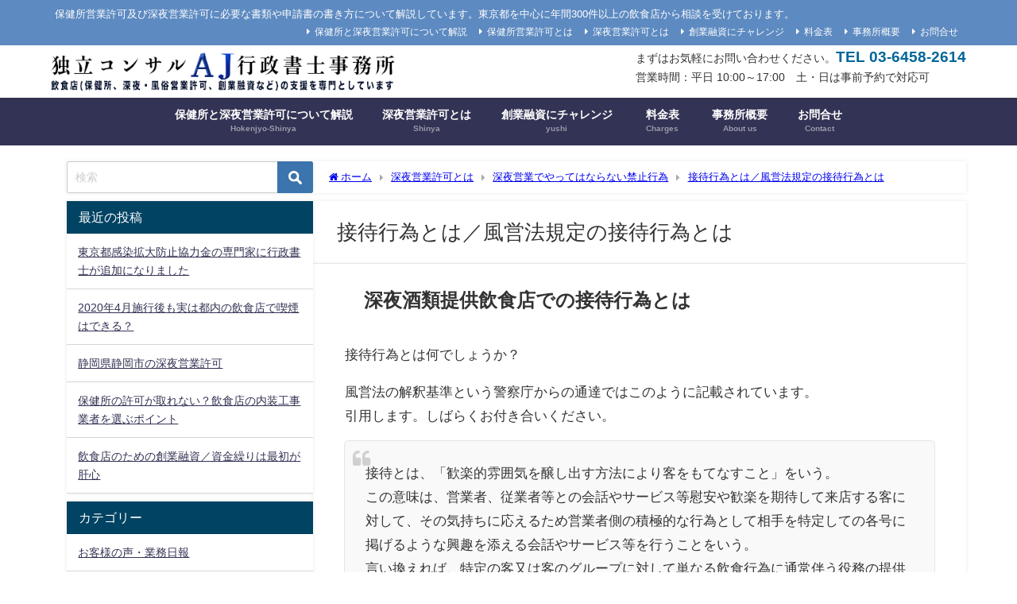

--- FILE ---
content_type: text/html; charset=UTF-8
request_url: https://hokenjyo-eigyokyoka.ajgyosho.com/shinya-eigyokyoka/kinshikoui/setai
body_size: 19318
content:
<!DOCTYPE html>
<html lang="ja">
<head>
<meta charset="utf-8">
<meta http-equiv="X-UA-Compatible" content="IE=edge">
<meta name="viewport" content="width=device-width, initial-scale=1" />
<title>接待行為とは／風営法規定の接待行為とは</title>
<meta name="description" content="深夜酒類提供飲食店での接待行為とは 接待行為とは何でしょうか？ 風営法の解釈基準という警察庁からの通達ではこのように記載されています。引用します。しばらくお付き合いください。 接待とは、「歓楽的雰囲気">
<meta name="thumbnail" content="https://hokenjyo-eigyokyoka.ajgyosho.com/wp-content/themes/diver/images/noimage.gif" /><!-- Diver OGP -->
<meta property="og:locale" content="ja_JP" />
<meta property="og:title" content="接待行為とは／風営法規定の接待行為とは" />
<meta property="og:description" content="深夜酒類提供飲食店での接待行為とは 接待行為とは何でしょうか？ 風営法の解釈基準という警察庁からの通達ではこのように記載されています。引用します。しばらくお付き合いください。 接待とは、「歓楽的雰囲気" />
<meta property="og:type" content="article" />
<meta property="og:url" content="https://hokenjyo-eigyokyoka.ajgyosho.com/shinya-eigyokyoka/kinshikoui/setai" />
<meta property="og:image" content="" />
<meta property="og:site_name" content="保健所営業許可と深夜営業許可について解説／東京都の深夜営業許可を多数取得" />
<meta name="twitter:card" content="summary_large_image" />
<meta name="twitter:title" content="接待行為とは／風営法規定の接待行為とは" />
<meta name="twitter:url" content="https://hokenjyo-eigyokyoka.ajgyosho.com/shinya-eigyokyoka/kinshikoui/setai" />
<meta name="twitter:description" content="深夜酒類提供飲食店での接待行為とは 接待行為とは何でしょうか？ 風営法の解釈基準という警察庁からの通達ではこのように記載されています。引用します。しばらくお付き合いください。 接待とは、「歓楽的雰囲気" />
<meta name="twitter:image" content="" />
<!-- / Diver OGP -->
<link rel="canonical" href="https://hokenjyo-eigyokyoka.ajgyosho.com/shinya-eigyokyoka/kinshikoui/setai">
<link rel="shortcut icon" href="">
<!--[if IE]>
		<link rel="shortcut icon" href="">
<![endif]-->
<link rel="apple-touch-icon" href="" />
<meta name='robots' content='max-image-preview' />
	<style>img:is([sizes="auto" i], [sizes^="auto," i]) { contain-intrinsic-size: 3000px 1500px }</style>
	<link rel='dns-prefetch' href='//cdnjs.cloudflare.com' />
<link rel='dns-prefetch' href='//secure.gravatar.com' />
<link rel='dns-prefetch' href='//stats.wp.com' />
<link rel='dns-prefetch' href='//v0.wordpress.com' />
<link rel="alternate" type="application/rss+xml" title="保健所営業許可と深夜営業許可について解説／東京都の深夜営業許可を多数取得 &raquo; フィード" href="https://hokenjyo-eigyokyoka.ajgyosho.com/feed" />
<link rel="alternate" type="application/rss+xml" title="保健所営業許可と深夜営業許可について解説／東京都の深夜営業許可を多数取得 &raquo; コメントフィード" href="https://hokenjyo-eigyokyoka.ajgyosho.com/comments/feed" />
<link rel='stylesheet'  href='https://hokenjyo-eigyokyoka.ajgyosho.com/wp-includes/css/dist/block-library/style.min.css?ver=6.8.3&#038;theme=6.1.11'  media='all'>
<style id='pdfemb-pdf-embedder-viewer-style-inline-css' type='text/css'>
.wp-block-pdfemb-pdf-embedder-viewer{max-width:none}

</style>
<link rel='stylesheet'  href='https://hokenjyo-eigyokyoka.ajgyosho.com/wp-includes/js/mediaelement/mediaelementplayer-legacy.min.css?ver=4.2.17&#038;theme=6.1.11'  media='all'>
<link rel='stylesheet'  href='https://hokenjyo-eigyokyoka.ajgyosho.com/wp-includes/js/mediaelement/wp-mediaelement.min.css?ver=6.8.3&#038;theme=6.1.11'  media='all'>
<style id='jetpack-sharing-buttons-style-inline-css' type='text/css'>
.jetpack-sharing-buttons__services-list{display:flex;flex-direction:row;flex-wrap:wrap;gap:0;list-style-type:none;margin:5px;padding:0}.jetpack-sharing-buttons__services-list.has-small-icon-size{font-size:12px}.jetpack-sharing-buttons__services-list.has-normal-icon-size{font-size:16px}.jetpack-sharing-buttons__services-list.has-large-icon-size{font-size:24px}.jetpack-sharing-buttons__services-list.has-huge-icon-size{font-size:36px}@media print{.jetpack-sharing-buttons__services-list{display:none!important}}.editor-styles-wrapper .wp-block-jetpack-sharing-buttons{gap:0;padding-inline-start:0}ul.jetpack-sharing-buttons__services-list.has-background{padding:1.25em 2.375em}
</style>
<style id='global-styles-inline-css' type='text/css'>
:root{--wp--preset--aspect-ratio--square: 1;--wp--preset--aspect-ratio--4-3: 4/3;--wp--preset--aspect-ratio--3-4: 3/4;--wp--preset--aspect-ratio--3-2: 3/2;--wp--preset--aspect-ratio--2-3: 2/3;--wp--preset--aspect-ratio--16-9: 16/9;--wp--preset--aspect-ratio--9-16: 9/16;--wp--preset--color--black: #000000;--wp--preset--color--cyan-bluish-gray: #abb8c3;--wp--preset--color--white: #ffffff;--wp--preset--color--pale-pink: #f78da7;--wp--preset--color--vivid-red: #cf2e2e;--wp--preset--color--luminous-vivid-orange: #ff6900;--wp--preset--color--luminous-vivid-amber: #fcb900;--wp--preset--color--light-green-cyan: #7bdcb5;--wp--preset--color--vivid-green-cyan: #00d084;--wp--preset--color--pale-cyan-blue: #8ed1fc;--wp--preset--color--vivid-cyan-blue: #0693e3;--wp--preset--color--vivid-purple: #9b51e0;--wp--preset--color--light-blue: #70b8f1;--wp--preset--color--light-red: #ff8178;--wp--preset--color--light-green: #2ac113;--wp--preset--color--light-yellow: #ffe822;--wp--preset--color--light-orange: #ffa30d;--wp--preset--color--blue: #00f;--wp--preset--color--red: #f00;--wp--preset--color--purple: #674970;--wp--preset--color--gray: #ccc;--wp--preset--gradient--vivid-cyan-blue-to-vivid-purple: linear-gradient(135deg,rgba(6,147,227,1) 0%,rgb(155,81,224) 100%);--wp--preset--gradient--light-green-cyan-to-vivid-green-cyan: linear-gradient(135deg,rgb(122,220,180) 0%,rgb(0,208,130) 100%);--wp--preset--gradient--luminous-vivid-amber-to-luminous-vivid-orange: linear-gradient(135deg,rgba(252,185,0,1) 0%,rgba(255,105,0,1) 100%);--wp--preset--gradient--luminous-vivid-orange-to-vivid-red: linear-gradient(135deg,rgba(255,105,0,1) 0%,rgb(207,46,46) 100%);--wp--preset--gradient--very-light-gray-to-cyan-bluish-gray: linear-gradient(135deg,rgb(238,238,238) 0%,rgb(169,184,195) 100%);--wp--preset--gradient--cool-to-warm-spectrum: linear-gradient(135deg,rgb(74,234,220) 0%,rgb(151,120,209) 20%,rgb(207,42,186) 40%,rgb(238,44,130) 60%,rgb(251,105,98) 80%,rgb(254,248,76) 100%);--wp--preset--gradient--blush-light-purple: linear-gradient(135deg,rgb(255,206,236) 0%,rgb(152,150,240) 100%);--wp--preset--gradient--blush-bordeaux: linear-gradient(135deg,rgb(254,205,165) 0%,rgb(254,45,45) 50%,rgb(107,0,62) 100%);--wp--preset--gradient--luminous-dusk: linear-gradient(135deg,rgb(255,203,112) 0%,rgb(199,81,192) 50%,rgb(65,88,208) 100%);--wp--preset--gradient--pale-ocean: linear-gradient(135deg,rgb(255,245,203) 0%,rgb(182,227,212) 50%,rgb(51,167,181) 100%);--wp--preset--gradient--electric-grass: linear-gradient(135deg,rgb(202,248,128) 0%,rgb(113,206,126) 100%);--wp--preset--gradient--midnight: linear-gradient(135deg,rgb(2,3,129) 0%,rgb(40,116,252) 100%);--wp--preset--font-size--small: .8em;--wp--preset--font-size--medium: 1em;--wp--preset--font-size--large: 1.2em;--wp--preset--font-size--x-large: 42px;--wp--preset--font-size--xlarge: 1.5em;--wp--preset--font-size--xxlarge: 2em;--wp--preset--spacing--20: 0.44rem;--wp--preset--spacing--30: 0.67rem;--wp--preset--spacing--40: 1rem;--wp--preset--spacing--50: 1.5rem;--wp--preset--spacing--60: 2.25rem;--wp--preset--spacing--70: 3.38rem;--wp--preset--spacing--80: 5.06rem;--wp--preset--shadow--natural: 6px 6px 9px rgba(0, 0, 0, 0.2);--wp--preset--shadow--deep: 12px 12px 50px rgba(0, 0, 0, 0.4);--wp--preset--shadow--sharp: 6px 6px 0px rgba(0, 0, 0, 0.2);--wp--preset--shadow--outlined: 6px 6px 0px -3px rgba(255, 255, 255, 1), 6px 6px rgba(0, 0, 0, 1);--wp--preset--shadow--crisp: 6px 6px 0px rgba(0, 0, 0, 1);--wp--custom--spacing--small: max(1.25rem, 5vw);--wp--custom--spacing--medium: clamp(2rem, 8vw, calc(4 * var(--wp--style--block-gap)));--wp--custom--spacing--large: clamp(4rem, 10vw, 8rem);--wp--custom--spacing--outer: var(--wp--custom--spacing--small, 1.25rem);--wp--custom--typography--font-size--huge: clamp(2.25rem, 4vw, 2.75rem);--wp--custom--typography--font-size--gigantic: clamp(2.75rem, 6vw, 3.25rem);--wp--custom--typography--font-size--colossal: clamp(3.25rem, 8vw, 6.25rem);--wp--custom--typography--line-height--tiny: 1.15;--wp--custom--typography--line-height--small: 1.2;--wp--custom--typography--line-height--medium: 1.4;--wp--custom--typography--line-height--normal: 1.6;}:root { --wp--style--global--content-size: 769px;--wp--style--global--wide-size: 1240px; }:where(body) { margin: 0; }.wp-site-blocks > .alignleft { float: left; margin-right: 2em; }.wp-site-blocks > .alignright { float: right; margin-left: 2em; }.wp-site-blocks > .aligncenter { justify-content: center; margin-left: auto; margin-right: auto; }:where(.wp-site-blocks) > * { margin-block-start: 1.5em; margin-block-end: 0; }:where(.wp-site-blocks) > :first-child { margin-block-start: 0; }:where(.wp-site-blocks) > :last-child { margin-block-end: 0; }:root { --wp--style--block-gap: 1.5em; }:root :where(.is-layout-flow) > :first-child{margin-block-start: 0;}:root :where(.is-layout-flow) > :last-child{margin-block-end: 0;}:root :where(.is-layout-flow) > *{margin-block-start: 1.5em;margin-block-end: 0;}:root :where(.is-layout-constrained) > :first-child{margin-block-start: 0;}:root :where(.is-layout-constrained) > :last-child{margin-block-end: 0;}:root :where(.is-layout-constrained) > *{margin-block-start: 1.5em;margin-block-end: 0;}:root :where(.is-layout-flex){gap: 1.5em;}:root :where(.is-layout-grid){gap: 1.5em;}.is-layout-flow > .alignleft{float: left;margin-inline-start: 0;margin-inline-end: 2em;}.is-layout-flow > .alignright{float: right;margin-inline-start: 2em;margin-inline-end: 0;}.is-layout-flow > .aligncenter{margin-left: auto !important;margin-right: auto !important;}.is-layout-constrained > .alignleft{float: left;margin-inline-start: 0;margin-inline-end: 2em;}.is-layout-constrained > .alignright{float: right;margin-inline-start: 2em;margin-inline-end: 0;}.is-layout-constrained > .aligncenter{margin-left: auto !important;margin-right: auto !important;}.is-layout-constrained > :where(:not(.alignleft):not(.alignright):not(.alignfull)){max-width: var(--wp--style--global--content-size);margin-left: auto !important;margin-right: auto !important;}.is-layout-constrained > .alignwide{max-width: var(--wp--style--global--wide-size);}body .is-layout-flex{display: flex;}.is-layout-flex{flex-wrap: wrap;align-items: center;}.is-layout-flex > :is(*, div){margin: 0;}body .is-layout-grid{display: grid;}.is-layout-grid > :is(*, div){margin: 0;}body{padding-top: 0px;padding-right: 0px;padding-bottom: 0px;padding-left: 0px;}:root :where(.wp-element-button, .wp-block-button__link){background-color: #32373c;border-width: 0;color: #fff;font-family: inherit;font-size: inherit;line-height: inherit;padding: calc(0.667em + 2px) calc(1.333em + 2px);text-decoration: none;}.has-black-color{color: var(--wp--preset--color--black) !important;}.has-cyan-bluish-gray-color{color: var(--wp--preset--color--cyan-bluish-gray) !important;}.has-white-color{color: var(--wp--preset--color--white) !important;}.has-pale-pink-color{color: var(--wp--preset--color--pale-pink) !important;}.has-vivid-red-color{color: var(--wp--preset--color--vivid-red) !important;}.has-luminous-vivid-orange-color{color: var(--wp--preset--color--luminous-vivid-orange) !important;}.has-luminous-vivid-amber-color{color: var(--wp--preset--color--luminous-vivid-amber) !important;}.has-light-green-cyan-color{color: var(--wp--preset--color--light-green-cyan) !important;}.has-vivid-green-cyan-color{color: var(--wp--preset--color--vivid-green-cyan) !important;}.has-pale-cyan-blue-color{color: var(--wp--preset--color--pale-cyan-blue) !important;}.has-vivid-cyan-blue-color{color: var(--wp--preset--color--vivid-cyan-blue) !important;}.has-vivid-purple-color{color: var(--wp--preset--color--vivid-purple) !important;}.has-light-blue-color{color: var(--wp--preset--color--light-blue) !important;}.has-light-red-color{color: var(--wp--preset--color--light-red) !important;}.has-light-green-color{color: var(--wp--preset--color--light-green) !important;}.has-light-yellow-color{color: var(--wp--preset--color--light-yellow) !important;}.has-light-orange-color{color: var(--wp--preset--color--light-orange) !important;}.has-blue-color{color: var(--wp--preset--color--blue) !important;}.has-red-color{color: var(--wp--preset--color--red) !important;}.has-purple-color{color: var(--wp--preset--color--purple) !important;}.has-gray-color{color: var(--wp--preset--color--gray) !important;}.has-black-background-color{background-color: var(--wp--preset--color--black) !important;}.has-cyan-bluish-gray-background-color{background-color: var(--wp--preset--color--cyan-bluish-gray) !important;}.has-white-background-color{background-color: var(--wp--preset--color--white) !important;}.has-pale-pink-background-color{background-color: var(--wp--preset--color--pale-pink) !important;}.has-vivid-red-background-color{background-color: var(--wp--preset--color--vivid-red) !important;}.has-luminous-vivid-orange-background-color{background-color: var(--wp--preset--color--luminous-vivid-orange) !important;}.has-luminous-vivid-amber-background-color{background-color: var(--wp--preset--color--luminous-vivid-amber) !important;}.has-light-green-cyan-background-color{background-color: var(--wp--preset--color--light-green-cyan) !important;}.has-vivid-green-cyan-background-color{background-color: var(--wp--preset--color--vivid-green-cyan) !important;}.has-pale-cyan-blue-background-color{background-color: var(--wp--preset--color--pale-cyan-blue) !important;}.has-vivid-cyan-blue-background-color{background-color: var(--wp--preset--color--vivid-cyan-blue) !important;}.has-vivid-purple-background-color{background-color: var(--wp--preset--color--vivid-purple) !important;}.has-light-blue-background-color{background-color: var(--wp--preset--color--light-blue) !important;}.has-light-red-background-color{background-color: var(--wp--preset--color--light-red) !important;}.has-light-green-background-color{background-color: var(--wp--preset--color--light-green) !important;}.has-light-yellow-background-color{background-color: var(--wp--preset--color--light-yellow) !important;}.has-light-orange-background-color{background-color: var(--wp--preset--color--light-orange) !important;}.has-blue-background-color{background-color: var(--wp--preset--color--blue) !important;}.has-red-background-color{background-color: var(--wp--preset--color--red) !important;}.has-purple-background-color{background-color: var(--wp--preset--color--purple) !important;}.has-gray-background-color{background-color: var(--wp--preset--color--gray) !important;}.has-black-border-color{border-color: var(--wp--preset--color--black) !important;}.has-cyan-bluish-gray-border-color{border-color: var(--wp--preset--color--cyan-bluish-gray) !important;}.has-white-border-color{border-color: var(--wp--preset--color--white) !important;}.has-pale-pink-border-color{border-color: var(--wp--preset--color--pale-pink) !important;}.has-vivid-red-border-color{border-color: var(--wp--preset--color--vivid-red) !important;}.has-luminous-vivid-orange-border-color{border-color: var(--wp--preset--color--luminous-vivid-orange) !important;}.has-luminous-vivid-amber-border-color{border-color: var(--wp--preset--color--luminous-vivid-amber) !important;}.has-light-green-cyan-border-color{border-color: var(--wp--preset--color--light-green-cyan) !important;}.has-vivid-green-cyan-border-color{border-color: var(--wp--preset--color--vivid-green-cyan) !important;}.has-pale-cyan-blue-border-color{border-color: var(--wp--preset--color--pale-cyan-blue) !important;}.has-vivid-cyan-blue-border-color{border-color: var(--wp--preset--color--vivid-cyan-blue) !important;}.has-vivid-purple-border-color{border-color: var(--wp--preset--color--vivid-purple) !important;}.has-light-blue-border-color{border-color: var(--wp--preset--color--light-blue) !important;}.has-light-red-border-color{border-color: var(--wp--preset--color--light-red) !important;}.has-light-green-border-color{border-color: var(--wp--preset--color--light-green) !important;}.has-light-yellow-border-color{border-color: var(--wp--preset--color--light-yellow) !important;}.has-light-orange-border-color{border-color: var(--wp--preset--color--light-orange) !important;}.has-blue-border-color{border-color: var(--wp--preset--color--blue) !important;}.has-red-border-color{border-color: var(--wp--preset--color--red) !important;}.has-purple-border-color{border-color: var(--wp--preset--color--purple) !important;}.has-gray-border-color{border-color: var(--wp--preset--color--gray) !important;}.has-vivid-cyan-blue-to-vivid-purple-gradient-background{background: var(--wp--preset--gradient--vivid-cyan-blue-to-vivid-purple) !important;}.has-light-green-cyan-to-vivid-green-cyan-gradient-background{background: var(--wp--preset--gradient--light-green-cyan-to-vivid-green-cyan) !important;}.has-luminous-vivid-amber-to-luminous-vivid-orange-gradient-background{background: var(--wp--preset--gradient--luminous-vivid-amber-to-luminous-vivid-orange) !important;}.has-luminous-vivid-orange-to-vivid-red-gradient-background{background: var(--wp--preset--gradient--luminous-vivid-orange-to-vivid-red) !important;}.has-very-light-gray-to-cyan-bluish-gray-gradient-background{background: var(--wp--preset--gradient--very-light-gray-to-cyan-bluish-gray) !important;}.has-cool-to-warm-spectrum-gradient-background{background: var(--wp--preset--gradient--cool-to-warm-spectrum) !important;}.has-blush-light-purple-gradient-background{background: var(--wp--preset--gradient--blush-light-purple) !important;}.has-blush-bordeaux-gradient-background{background: var(--wp--preset--gradient--blush-bordeaux) !important;}.has-luminous-dusk-gradient-background{background: var(--wp--preset--gradient--luminous-dusk) !important;}.has-pale-ocean-gradient-background{background: var(--wp--preset--gradient--pale-ocean) !important;}.has-electric-grass-gradient-background{background: var(--wp--preset--gradient--electric-grass) !important;}.has-midnight-gradient-background{background: var(--wp--preset--gradient--midnight) !important;}.has-small-font-size{font-size: var(--wp--preset--font-size--small) !important;}.has-medium-font-size{font-size: var(--wp--preset--font-size--medium) !important;}.has-large-font-size{font-size: var(--wp--preset--font-size--large) !important;}.has-x-large-font-size{font-size: var(--wp--preset--font-size--x-large) !important;}.has-xlarge-font-size{font-size: var(--wp--preset--font-size--xlarge) !important;}.has-xxlarge-font-size{font-size: var(--wp--preset--font-size--xxlarge) !important;}
:root :where(.wp-block-pullquote){font-size: 1.5em;line-height: 1.6;}
:root :where(.wp-block-group-is-layout-flow) > :first-child{margin-block-start: 0;}:root :where(.wp-block-group-is-layout-flow) > :last-child{margin-block-end: 0;}:root :where(.wp-block-group-is-layout-flow) > *{margin-block-start: 0;margin-block-end: 0;}:root :where(.wp-block-group-is-layout-constrained) > :first-child{margin-block-start: 0;}:root :where(.wp-block-group-is-layout-constrained) > :last-child{margin-block-end: 0;}:root :where(.wp-block-group-is-layout-constrained) > *{margin-block-start: 0;margin-block-end: 0;}:root :where(.wp-block-group-is-layout-flex){gap: 0;}:root :where(.wp-block-group-is-layout-grid){gap: 0;}
</style>
<link rel='stylesheet'  href='https://hokenjyo-eigyokyoka.ajgyosho.com/wp-content/plugins/contact-form-7/includes/css/styles.css?ver=6.1.1&#038;theme=6.1.11'  media='all'>
<link rel='stylesheet'  href='https://hokenjyo-eigyokyoka.ajgyosho.com/wp-content/themes/diver/css/style.min.css?ver=6.8.3&#038;theme=6.1.11'  media='all'>
<link rel='stylesheet'  href='https://hokenjyo-eigyokyoka.ajgyosho.com/wp-content/themes/diver_child/style.css?theme=6.1.11'  media='all'>
<style id='jetpack_facebook_likebox-inline-css' type='text/css'>
.widget_facebook_likebox {
	overflow: hidden;
}

</style>
<script type="text/javascript"src="https://hokenjyo-eigyokyoka.ajgyosho.com/wp-includes/js/jquery/jquery.min.js?ver=3.7.1&amp;theme=6.1.11" id="jquery-core-js"></script>
<script type="text/javascript"src="https://hokenjyo-eigyokyoka.ajgyosho.com/wp-includes/js/jquery/jquery-migrate.min.js?ver=3.4.1&amp;theme=6.1.11" id="jquery-migrate-js"></script>
<link rel="https://api.w.org/" href="https://hokenjyo-eigyokyoka.ajgyosho.com/wp-json/" /><link rel="alternate" title="JSON" type="application/json" href="https://hokenjyo-eigyokyoka.ajgyosho.com/wp-json/wp/v2/pages/710" /><link rel="EditURI" type="application/rsd+xml" title="RSD" href="https://hokenjyo-eigyokyoka.ajgyosho.com/xmlrpc.php?rsd" />
<meta name="generator" content="WordPress 6.8.3" />
<link rel='shortlink' href='https://wp.me/P5AWsD-bs' />
<link rel="alternate" title="oEmbed (JSON)" type="application/json+oembed" href="https://hokenjyo-eigyokyoka.ajgyosho.com/wp-json/oembed/1.0/embed?url=https%3A%2F%2Fhokenjyo-eigyokyoka.ajgyosho.com%2Fshinya-eigyokyoka%2Fkinshikoui%2Fsetai" />
<link rel="alternate" title="oEmbed (XML)" type="text/xml+oembed" href="https://hokenjyo-eigyokyoka.ajgyosho.com/wp-json/oembed/1.0/embed?url=https%3A%2F%2Fhokenjyo-eigyokyoka.ajgyosho.com%2Fshinya-eigyokyoka%2Fkinshikoui%2Fsetai&#038;format=xml" />
	<style>img#wpstats{display:none}</style>
		      <script>
      (function(i,s,o,g,r,a,m){i['GoogleAnalyticsObject']=r;i[r]=i[r]||function(){(i[r].q=i[r].q||[]).push(arguments)},i[r].l=1*new Date();a=s.createElement(o),m=s.getElementsByTagName(o)[0];a.async=1;a.src=g;m.parentNode.insertBefore(a,m)})(window,document,'script','//www.google-analytics.com/analytics.js','ga');ga('create',"UA-60788454-1",'auto');ga('send','pageview');</script>
      <script type="application/ld+json" class="json-ld">[]</script>
<style>body{background-image:url('');}</style> <style> #onlynav ul ul,#nav_fixed #nav ul ul,.header-logo #nav ul ul {visibility:hidden;opacity:0;transition:.2s ease-in-out;transform:translateY(10px);}#onlynav ul ul ul,#nav_fixed #nav ul ul ul,.header-logo #nav ul ul ul {transform:translateX(-20px) translateY(0);}#onlynav ul li:hover > ul,#nav_fixed #nav ul li:hover > ul,.header-logo #nav ul li:hover > ul{visibility:visible;opacity:1;transform:translateY(0);}#onlynav ul ul li:hover > ul,#nav_fixed #nav ul ul li:hover > ul,.header-logo #nav ul ul li:hover > ul{transform:translateX(0) translateY(0);}</style><style>body{background-color:#ffffff;color:#333333;}:where(a){color:#333355;}:where(a):hover{color:#6495ED}:where(.content){color:#000;}:where(.content) a{color:#2837ff;}:where(.content) a:hover{color:#90b1ed;}.header-wrap,#header ul.sub-menu, #header ul.children,#scrollnav,.description_sp{background:#ffffff;color:#333333}.header-wrap a,#scrollnav a,div.logo_title{color:#333355;}.header-wrap a:hover,div.logo_title:hover{color:#6495ED}.drawer-nav-btn span{background-color:#333355;}.drawer-nav-btn:before,.drawer-nav-btn:after {border-color:#333355;}#scrollnav ul li a{background:rgba(255,255,255,.8);color:#505050}.header_small_menu{background:#5d8ac1;color:#fff}.header_small_menu a{color:#fff}.header_small_menu a:hover{color:#333355}#nav_fixed.fixed, #nav_fixed #nav ul ul{background:rgba(25,31,53,0.68);color:#ffffff}#nav_fixed.fixed a,#nav_fixed .logo_title{color:#ffffff}#nav_fixed.fixed a:hover{color:#6495ED}#nav_fixed .drawer-nav-btn:before,#nav_fixed .drawer-nav-btn:after{border-color:#ffffff;}#nav_fixed .drawer-nav-btn span{background-color:#ffffff;}#onlynav{background:#333355;color:#ffffff}#onlynav ul li a{color:#ffffff}#onlynav ul ul.sub-menu{background:#333355}#onlynav div > ul > li > a:before{border-color:#ffffff}#onlynav ul > li:hover > a:hover,#onlynav ul>li:hover>a,#onlynav ul>li:hover li:hover>a,#onlynav ul li:hover ul li ul li:hover > a{background:#5d8ac1;color:#fff}#onlynav ul li ul li ul:before{border-left-color:#fff}#onlynav ul li:last-child ul li ul:before{border-right-color:#fff}#bigfooter{background:#fff;color:#333333}#bigfooter a{color:#333355}#bigfooter a:hover{color:#6495ED}#footer{background:#232633;color:#ffffff}#footer a{color:#ffffff}#footer a:hover{color:#6495ED}#sidebar .widget{background:#fff;color:#333;}#sidebar .widget a{color:#333355;}#sidebar .widget a:hover{color:#6495ED;}.post-box-contents,#main-wrap #pickup_posts_container img,.hentry, #single-main .post-sub,.navigation,.single_thumbnail,.in_loop,#breadcrumb,.pickup-cat-list,.maintop-widget, .mainbottom-widget,#share_plz,.sticky-post-box,.catpage_content_wrap,.cat-post-main{background:#fff;}.post-box{border-color:#eee;}.drawer_content_title,.searchbox_content_title{background:#eee;color:#333;}.drawer-nav,#header_search{background:#fff}.drawer-nav,.drawer-nav a,#header_search,#header_search a{color:#000}#footer_sticky_menu{background:rgba(255,255,255,.8)}.footermenu_col{background:rgba(255,255,255,.8);color:#333;}a.page-numbers{background:#afafaf;color:#fff;}.pagination .current{background:#607d8b;color:#fff;}</style><style>@media screen and (min-width:1201px){#main-wrap,.header-wrap .header-logo,.header_small_content,.bigfooter_wrap,.footer_content,.container_top_widget,.container_bottom_widget{width:90%;}}@media screen and (max-width:1200px){ #main-wrap,.header-wrap .header-logo, .header_small_content, .bigfooter_wrap,.footer_content, .container_top_widget, .container_bottom_widget{width:96%;}}@media screen and (max-width:768px){#main-wrap,.header-wrap .header-logo,.header_small_content,.bigfooter_wrap,.footer_content,.container_top_widget,.container_bottom_widget{width:100%;}}@media screen and (min-width:960px){#sidebar {width:310px;}}</style><style>@media screen and (min-width:1201px){#main-wrap{width:90%;}}@media screen and (max-width:1200px){ #main-wrap{width:96%;}}</style><style type="text/css" id="diver-custom-heading-css">.content h2:where(:not([class])),:where(.is-editor-blocks) :where(.content) h2:not(.sc_heading){color:#000000;background-color:#0066bf;background:transparent;padding:0 0 0 2em;}.content h2:where(:not([class])):before,:where(.is-editor-blocks) :where(.content) h2:not(.sc_heading):before,.content h2:where(:not([class])):after,:where(.is-editor-blocks) :where(.content) h2:not(.sc_heading):after{content:"";position:absolute;background:#0066bf;opacity:.5;border-radius:50%;}.content h2:where(:not([class])):before,:where(.is-editor-blocks) :where(.content) h2:not(.sc_heading):before{top:.1em;left:0px;z-index:2;width:1.2em;height:1.2em;}.content h2:where(:not([class])):after,:where(.is-editor-blocks) :where(.content) h2:not(.sc_heading):after{top:.8em;left:.6em;width:.8em;height:.8em;}.content h3:where(:not([class])),:where(.is-editor-blocks) :where(.content) h3:not(.sc_heading){color:#000;background-color:#41a5e0;padding:10px 40px;;margin-left:-50px;width:100%;}.content h3:where(:not([class])):before,:where(.is-editor-blocks) :where(.content) h3:not(.sc_heading):before,.content h3:where(:not([class])):after,:where(.is-editor-blocks) :where(.content) h3:not(.sc_heading):after{content:"";position:absolute;}.content h3:where(:not([class])):before,:where(.is-editor-blocks) :where(.content) h3:not(.sc_heading):before{top:100%;left:0px;right:auto;border:5px solid transparent;border-top-color:#666;border-right-color:#666;}.content h3:where(:not([class])):after,:where(.is-editor-blocks) :where(.content) h3:not(.sc_heading):after{top:0px;bottom:0px;left:100%;right:auto;border:1.1em solid #41a5e0;border-right-color:transparent;border-left-width:0px;border-radius:0px;}@media screen and (max-width:1200px){.content h3:where(:not([class])),:where(.is-editor-blocks) :where(.content) h3:not(.sc_heading){margin-left:-25px;}}.content h4:where(:not([class])),:where(.is-editor-blocks) :where(.content) h4:not(.sc_heading){color:#000;background-color:#89bcdd;border-bottom:2px solid #89bcdd;background:transparent;padding-left:0px;padding-right:0px;}.content h5:where(:not([class])),:where(.is-editor-blocks) :where(.content) h5:not(.sc_heading){color:#000;}</style><style>.simplemap img{max-width:none !important;padding:0 !important;margin:0 !important;}.staticmap,.staticmap img{max-width:100% !important;height:auto !important;}.simplemap .simplemap-content{display:none;}</style>
<script>var google_map_api_key = "AIzaSyBqrhriHpgBHiJH6zPATAH5zAHIyZjumk8";</script>
<!-- Jetpack Open Graph Tags -->
<meta property="og:type" content="article" />
<meta property="og:title" content="接待行為とは／風営法規定の接待行為とは" />
<meta property="og:url" content="https://hokenjyo-eigyokyoka.ajgyosho.com/shinya-eigyokyoka/kinshikoui/setai" />
<meta property="og:description" content="深夜酒類提供飲食店での接待行為とは 接待行為とは何でしょうか？ 風営法の解釈基準という警察庁からの通達ではこの&hellip;" />
<meta property="article:published_time" content="2015-02-19T02:12:57+00:00" />
<meta property="article:modified_time" content="2023-11-08T13:41:39+00:00" />
<meta property="og:site_name" content="保健所営業許可と深夜営業許可について解説／東京都の深夜営業許可を多数取得" />
<meta property="og:image" content="https://hokenjyo-eigyokyoka.ajgyosho.com/wp-content/uploads/2020/01/cropped-Ai_iogo.jpg" />
<meta property="og:image:width" content="512" />
<meta property="og:image:height" content="512" />
<meta property="og:image:alt" content="" />
<meta property="og:locale" content="ja_JP" />
<meta name="twitter:text:title" content="接待行為とは／風営法規定の接待行為とは" />
<meta name="twitter:image" content="https://hokenjyo-eigyokyoka.ajgyosho.com/wp-content/uploads/2020/01/cropped-Ai_iogo-270x270.jpg" />
<meta name="twitter:card" content="summary" />

<!-- End Jetpack Open Graph Tags -->
<link rel="icon" href="https://hokenjyo-eigyokyoka.ajgyosho.com/wp-content/uploads/2020/01/cropped-Ai_iogo-32x32.jpg" sizes="32x32" />
<link rel="icon" href="https://hokenjyo-eigyokyoka.ajgyosho.com/wp-content/uploads/2020/01/cropped-Ai_iogo-192x192.jpg" sizes="192x192" />
<link rel="apple-touch-icon" href="https://hokenjyo-eigyokyoka.ajgyosho.com/wp-content/uploads/2020/01/cropped-Ai_iogo-180x180.jpg" />
<meta name="msapplication-TileImage" content="https://hokenjyo-eigyokyoka.ajgyosho.com/wp-content/uploads/2020/01/cropped-Ai_iogo-270x270.jpg" />
		<style type="text/css" id="wp-custom-css">
			.header-logo #nav ul li:last-child ul, #onlynav ul li:last-child ul, #nav_fixed #nav ul li:last-child ul {
    left: 100%;
    right: auto;
}		</style>
		
<script src="https://www.youtube.com/iframe_api"></script>

</head>
<body data-rsssl=1 itemscope="itemscope" itemtype="http://schema.org/WebPage" class="wp-singular page-template-default page page-id-710 page-child parent-pageid-132 wp-embed-responsive wp-theme-diver wp-child-theme-diver_child is-editor-blocks l-sidebar-left">

<div id="container">
<!-- header -->
	<!-- lpページでは表示しない -->
	<div id="header" class="clearfix">
					<header class="header-wrap" role="banner" itemscope="itemscope" itemtype="http://schema.org/WPHeader">
			<div class="header_small_menu clearfix">
		<div class="header_small_content">
			<div id="description">保健所営業許可及び深夜営業許可に必要な書類や申請書の書き方について解説しています。東京都を中心に年間300件以上の飲食店から相談を受けております。</div>
			<nav class="header_small_menu_right" role="navigation" itemscope="itemscope" itemtype="http://scheme.org/SiteNavigationElement">
				<ul id="menu-%e3%83%89%e3%83%ad%e3%83%af%e3%83%bc" class="menu"><li id="menu-item-1747" class="menu-item menu-item-type-post_type menu-item-object-page menu-item-home menu-item-1747"><a href="https://hokenjyo-eigyokyoka.ajgyosho.com/">保健所と深夜営業許可について解説</a></li>
<li id="menu-item-1750" class="menu-item menu-item-type-post_type menu-item-object-page menu-item-1750"><a href="https://hokenjyo-eigyokyoka.ajgyosho.com/hokenjyo-eigyokyoka">保健所営業許可とは</a></li>
<li id="menu-item-1752" class="menu-item menu-item-type-post_type menu-item-object-page current-page-ancestor menu-item-1752"><a href="https://hokenjyo-eigyokyoka.ajgyosho.com/shinya-eigyokyoka">深夜営業許可とは</a></li>
<li id="menu-item-1753" class="menu-item menu-item-type-post_type menu-item-object-page menu-item-1753"><a href="https://hokenjyo-eigyokyoka.ajgyosho.com/insyoku-yushi">創業融資にチャレンジ</a></li>
<li id="menu-item-1889" class="menu-item menu-item-type-custom menu-item-object-custom menu-item-1889"><a href="https://lp.ajgyosho.com/">料金表</a></li>
<li id="menu-item-1749" class="menu-item menu-item-type-post_type menu-item-object-page menu-item-1749"><a href="https://hokenjyo-eigyokyoka.ajgyosho.com/jimusho-gaiyou">事務所概要</a></li>
<li id="menu-item-1772" class="menu-item menu-item-type-post_type menu-item-object-page menu-item-1772"><a href="https://hokenjyo-eigyokyoka.ajgyosho.com/otoiawase">お問合せ</a></li>
</ul>			</nav>
		</div>
	</div>

			<div class="header-logo clearfix">
				<!-- 	<button type="button" class="drawer-toggle drawer-hamburger">
	  <span class="sr-only">toggle navigation</span>
	  <span class="drawer-hamburger-icon"></span>
	</button> -->

	<div class="drawer-nav-btn-wrap"><span class="drawer-nav-btn"><span></span></span></div>



				<!-- /Navigation -->

								<div id="logo">
										<a href="https://hokenjyo-eigyokyoka.ajgyosho.com/">
						
															<img src="https://hokenjyo-eigyokyoka.ajgyosho.com/wp-content/uploads/2020/01/ea9da94005ffabf88a3de213a60e45c7.png" alt="保健所営業許可と深夜営業許可について解説／東京都の深夜営業許可を多数取得" width="530" height="60">
							
											</a>
				</div>
				<div id="text-5" class="nav_inleft widget_text">			<div class="textwidget"><p>まずはお気軽にお問い合わせください。<strong><span style="color: #006699; font-size: 14pt;">TEL 03-6458-2614</span></strong><br />
営業時間：平日 10:00～17:00　土・日は事前予約で対応可</p>
</div>
		</div>			</div>
		</header>
		<nav id="scrollnav" role="navigation" itemscope="itemscope" itemtype="http://scheme.org/SiteNavigationElement">
			<div class="menu-%e3%83%89%e3%83%ad%e3%83%af%e3%83%bc-container"><ul id="scroll-menu"><li class="menu-item menu-item-type-post_type menu-item-object-page menu-item-home menu-item-1747"><a href="https://hokenjyo-eigyokyoka.ajgyosho.com/">保健所と深夜営業許可について解説</a></li>
<li class="menu-item menu-item-type-post_type menu-item-object-page menu-item-1750"><a href="https://hokenjyo-eigyokyoka.ajgyosho.com/hokenjyo-eigyokyoka">保健所営業許可とは</a></li>
<li class="menu-item menu-item-type-post_type menu-item-object-page current-page-ancestor menu-item-1752"><a href="https://hokenjyo-eigyokyoka.ajgyosho.com/shinya-eigyokyoka">深夜営業許可とは</a></li>
<li class="menu-item menu-item-type-post_type menu-item-object-page menu-item-1753"><a href="https://hokenjyo-eigyokyoka.ajgyosho.com/insyoku-yushi">創業融資にチャレンジ</a></li>
<li class="menu-item menu-item-type-custom menu-item-object-custom menu-item-1889"><a href="https://lp.ajgyosho.com/">料金表</a></li>
<li class="menu-item menu-item-type-post_type menu-item-object-page menu-item-1749"><a href="https://hokenjyo-eigyokyoka.ajgyosho.com/jimusho-gaiyou">事務所概要</a></li>
<li class="menu-item menu-item-type-post_type menu-item-object-page menu-item-1772"><a href="https://hokenjyo-eigyokyoka.ajgyosho.com/otoiawase">お問合せ</a></li>
</ul></div>		</nav>
		
		<div id="nav_fixed">
		<div class="header-logo clearfix">
			<!-- Navigation -->
			<!-- 	<button type="button" class="drawer-toggle drawer-hamburger">
	  <span class="sr-only">toggle navigation</span>
	  <span class="drawer-hamburger-icon"></span>
	</button> -->

	<div class="drawer-nav-btn-wrap"><span class="drawer-nav-btn"><span></span></span></div>



			<!-- /Navigation -->
			<div class="logo clearfix">
				<a href="https://hokenjyo-eigyokyoka.ajgyosho.com/">
					
													<img src="https://hokenjyo-eigyokyoka.ajgyosho.com/wp-content/uploads/2020/01/ea9da94005ffabf88a3de213a60e45c7.png" alt="保健所営業許可と深夜営業許可について解説／東京都の深夜営業許可を多数取得" width="530" height="60">
													
									</a>
			</div>
					<nav id="nav" role="navigation" itemscope="itemscope" itemtype="http://scheme.org/SiteNavigationElement">
				<div class="menu-%e3%83%a1%e3%82%a4%e3%83%b3%e3%83%a1%e3%83%8b%e3%83%a5%e3%83%bc-container"><ul id="fixnavul" class="menu"><li id="menu-item-1767" class="menu-item menu-item-type-post_type menu-item-object-page menu-item-home menu-item-has-children menu-item-1767"><a href="https://hokenjyo-eigyokyoka.ajgyosho.com/"><div class="menu_title">保健所と深夜営業許可について解説</div><div class="menu_desc">Hokenjyo-Shinya</div></a>
<ul class="sub-menu">
	<li id="menu-item-122" class="menu-item menu-item-type-post_type menu-item-object-page menu-item-has-children menu-item-122"><a href="https://hokenjyo-eigyokyoka.ajgyosho.com/hokenjyo-eigyokyoka"><div class="menu_title">保健所営業許可とは</div><div class="menu_desc">Hokenjyo</div></a>
	<ul class="sub-menu">
		<li id="menu-item-564" class="menu-item menu-item-type-post_type menu-item-object-page menu-item-564"><a href="https://hokenjyo-eigyokyoka.ajgyosho.com/hokenjyo-eigyokyoka/shinseisyo-kinyu">営業許可申請書の書き方／記入方法</a></li>
		<li id="menu-item-638" class="menu-item menu-item-type-post_type menu-item-object-page menu-item-638"><a href="https://hokenjyo-eigyokyoka.ajgyosho.com/hokenjyo-eigyokyoka/eigyosetubi-haichizu">営業設備の配置図の書き方／記入方法</a></li>
		<li id="menu-item-91" class="menu-item menu-item-type-post_type menu-item-object-page menu-item-has-children menu-item-91"><a href="https://hokenjyo-eigyokyoka.ajgyosho.com/hokenjyo-eigyokyoka/hituyosyorui">必要書類</a>
		<ul class="sub-menu">
			<li id="menu-item-117" class="menu-item menu-item-type-post_type menu-item-object-page menu-item-117"><a href="https://hokenjyo-eigyokyoka.ajgyosho.com/hokenjyo-eigyokyoka/hituyosyorui/shinseidekinaihito">申請要件</a></li>
		</ul>
</li>
		<li id="menu-item-231" class="menu-item menu-item-type-post_type menu-item-object-page menu-item-has-children menu-item-231"><a href="https://hokenjyo-eigyokyoka.ajgyosho.com/hokenjyo-eigyokyoka/shokuhin-eiseisekininsha">食品衛生責任者</a>
		<ul class="sub-menu">
			<li id="menu-item-803" class="menu-item menu-item-type-post_type menu-item-object-page menu-item-803"><a href="https://hokenjyo-eigyokyoka.ajgyosho.com/hokenjyo-eigyokyoka/shokuhin-eiseisekininsha/youseikousyukai">食品衛生責任者養成講習会／申込み方法</a></li>
		</ul>
</li>
		<li id="menu-item-200" class="menu-item menu-item-type-post_type menu-item-object-page menu-item-200"><a href="https://hokenjyo-eigyokyoka.ajgyosho.com/hokenjyo-eigyokyoka/henkoutodoke">変更届について／変更届・廃業・更新</a></li>
		<li id="menu-item-603" class="menu-item menu-item-type-post_type menu-item-object-page menu-item-603"><a href="https://hokenjyo-eigyokyoka.ajgyosho.com/hokenjyo-eigyokyoka/daikou">保健所の営業許可を代行します</a></li>
	</ul>
</li>
</ul>
</li>
<li id="menu-item-26" class="menu-item menu-item-type-post_type menu-item-object-page current-page-ancestor current-menu-ancestor current_page_ancestor menu-item-has-children menu-item-26"><a href="https://hokenjyo-eigyokyoka.ajgyosho.com/shinya-eigyokyoka"><div class="menu_title">深夜営業許可とは</div><div class="menu_desc">Shinya</div></a>
<ul class="sub-menu">
	<li id="menu-item-685" class="menu-item menu-item-type-post_type menu-item-object-page menu-item-685"><a href="https://hokenjyo-eigyokyoka.ajgyosho.com/shinya-eigyokyoka/kakikata-1">届出書の書き方</a></li>
	<li id="menu-item-693" class="menu-item menu-item-type-post_type menu-item-object-page menu-item-693"><a href="https://hokenjyo-eigyokyoka.ajgyosho.com/shinya-eigyokyoka/kakikata-2">営業の方法の書き方</a></li>
	<li id="menu-item-845" class="menu-item menu-item-type-post_type menu-item-object-page menu-item-845"><a href="https://hokenjyo-eigyokyoka.ajgyosho.com/shinya-eigyokyoka/kakikata-3">図面（平面図・求積図・照明音響設備図）の書き方</a></li>
	<li id="menu-item-274" class="menu-item menu-item-type-post_type menu-item-object-page menu-item-274"><a href="https://hokenjyo-eigyokyoka.ajgyosho.com/shinya-eigyokyoka/kakikata-1/shinya-kakikata">動画で解説／提出書類の書き方</a></li>
	<li id="menu-item-147" class="menu-item menu-item-type-post_type menu-item-object-page menu-item-has-children menu-item-147"><a href="https://hokenjyo-eigyokyoka.ajgyosho.com/shinya-eigyokyoka/shinseisyorui">届出書類</a>
	<ul class="sub-menu">
		<li id="menu-item-904" class="menu-item menu-item-type-post_type menu-item-object-page menu-item-904"><a href="https://hokenjyo-eigyokyoka.ajgyosho.com/shinya-eigyokyoka/shinseisyorui/todokede-youken">適法に深夜営業をするため順守するべき大事な7つの要件</a></li>
		<li id="menu-item-877" class="menu-item menu-item-type-post_type menu-item-object-page menu-item-877"><a href="https://hokenjyo-eigyokyoka.ajgyosho.com/shinya-eigyokyoka/shinseisyorui/shiyosyoudakusyo">使用承諾書とは／深夜酒類提供飲食店の使用承諾書の書き方</a></li>
		<li id="menu-item-815" class="menu-item menu-item-type-post_type menu-item-object-page menu-item-815"><a href="https://hokenjyo-eigyokyoka.ajgyosho.com/shinya-eigyokyoka/shinseisyorui/jyugyousyameibo">従業者名簿とは／深夜酒類提供飲食店に必要な従業者（従業員）名簿</a></li>
		<li id="menu-item-851" class="menu-item menu-item-type-post_type menu-item-object-page menu-item-851"><a href="https://hokenjyo-eigyokyoka.ajgyosho.com/shinya-eigyokyoka/shinseisyorui/pureto">２０歳未満酒類提供禁止プレート／１８歳未満立入り禁止プレート</a></li>
	</ul>
</li>
	<li id="menu-item-131" class="menu-item menu-item-type-post_type menu-item-object-page menu-item-131"><a href="https://hokenjyo-eigyokyoka.ajgyosho.com/shinya-eigyokyoka/youtochiiki">用途地域とは</a></li>
	<li id="menu-item-148" class="menu-item menu-item-type-post_type menu-item-object-page current-page-ancestor current-menu-ancestor current-menu-parent current-page-parent current_page_parent current_page_ancestor menu-item-has-children menu-item-148"><a href="https://hokenjyo-eigyokyoka.ajgyosho.com/shinya-eigyokyoka/kinshikoui">深夜営業でやってはならない禁止行為</a>
	<ul class="sub-menu">
		<li id="menu-item-718" class="menu-item menu-item-type-post_type menu-item-object-page current-menu-item page_item page-item-710 current_page_item menu-item-718"><a href="https://hokenjyo-eigyokyoka.ajgyosho.com/shinya-eigyokyoka/kinshikoui/setai" aria-current="page">接待行為とは／風営法規定の接待行為とは</a></li>
		<li id="menu-item-700" class="menu-item menu-item-type-post_type menu-item-object-page menu-item-700"><a href="https://hokenjyo-eigyokyoka.ajgyosho.com/shinya-eigyokyoka/kinshikoui/yukyo">遊興とは／風営法規定の遊興行為とは</a></li>
	</ul>
</li>
	<li id="menu-item-899" class="menu-item menu-item-type-post_type menu-item-object-page menu-item-899"><a href="https://hokenjyo-eigyokyoka.ajgyosho.com/shinya-eigyokyoka/henkoutodoke">変更届について</a></li>
	<li id="menu-item-787" class="menu-item menu-item-type-post_type menu-item-object-page menu-item-787"><a href="https://hokenjyo-eigyokyoka.ajgyosho.com/shinya-eigyokyoka/shinya-daikou">深夜営業許可の届出を代行します</a></li>
</ul>
</li>
<li id="menu-item-1454" class="menu-item menu-item-type-post_type menu-item-object-page menu-item-has-children menu-item-1454"><a href="https://hokenjyo-eigyokyoka.ajgyosho.com/insyoku-yushi"><div class="menu_title">創業融資にチャレンジ</div><div class="menu_desc">yushi</div></a>
<ul class="sub-menu">
	<li id="menu-item-1455" class="menu-item menu-item-type-post_type menu-item-object-page menu-item-1455"><a href="https://hokenjyo-eigyokyoka.ajgyosho.com/insyoku-yushi/insyoku-sogyoshien">創業融資とは／飲食店の創業支援</a></li>
	<li id="menu-item-1456" class="menu-item menu-item-type-post_type menu-item-object-page menu-item-1456"><a href="https://hokenjyo-eigyokyoka.ajgyosho.com/insyoku-yushi/yushi-joken">飲食店の創業計画書作成／創業融資を利用するための条件</a></li>
</ul>
</li>
<li id="menu-item-1888" class="menu-item menu-item-type-custom menu-item-object-custom menu-item-1888"><a href="https://lp.ajgyosho.com/"><div class="menu_title">料金表</div><div class="menu_desc">Charges</div></a></li>
<li id="menu-item-24" class="menu-item menu-item-type-post_type menu-item-object-page menu-item-24"><a href="https://hokenjyo-eigyokyoka.ajgyosho.com/jimusho-gaiyou"><div class="menu_title">事務所概要</div><div class="menu_desc">About us</div></a></li>
<li id="menu-item-23" class="menu-item menu-item-type-post_type menu-item-object-page menu-item-23"><a href="https://hokenjyo-eigyokyoka.ajgyosho.com/otoiawase"><div class="menu_title">お問合せ</div><div class="menu_desc">Contact</div></a></li>
</ul></div>			</nav>
				</div>
	</div>
							<nav id="onlynav" class="onlynav" role="navigation" itemscope="itemscope" itemtype="http://scheme.org/SiteNavigationElement">
				<div class="menu-%e3%83%a1%e3%82%a4%e3%83%b3%e3%83%a1%e3%83%8b%e3%83%a5%e3%83%bc-container"><ul id="onlynavul" class="menu"><li class="menu-item menu-item-type-post_type menu-item-object-page menu-item-home menu-item-has-children menu-item-1767"><a href="https://hokenjyo-eigyokyoka.ajgyosho.com/"><div class="menu_title">保健所と深夜営業許可について解説</div><div class="menu_desc">Hokenjyo-Shinya</div></a>
<ul class="sub-menu">
	<li class="menu-item menu-item-type-post_type menu-item-object-page menu-item-has-children menu-item-122"><a href="https://hokenjyo-eigyokyoka.ajgyosho.com/hokenjyo-eigyokyoka"><div class="menu_title">保健所営業許可とは</div><div class="menu_desc">Hokenjyo</div></a>
	<ul class="sub-menu">
		<li class="menu-item menu-item-type-post_type menu-item-object-page menu-item-564"><a href="https://hokenjyo-eigyokyoka.ajgyosho.com/hokenjyo-eigyokyoka/shinseisyo-kinyu">営業許可申請書の書き方／記入方法</a></li>
		<li class="menu-item menu-item-type-post_type menu-item-object-page menu-item-638"><a href="https://hokenjyo-eigyokyoka.ajgyosho.com/hokenjyo-eigyokyoka/eigyosetubi-haichizu">営業設備の配置図の書き方／記入方法</a></li>
		<li class="menu-item menu-item-type-post_type menu-item-object-page menu-item-has-children menu-item-91"><a href="https://hokenjyo-eigyokyoka.ajgyosho.com/hokenjyo-eigyokyoka/hituyosyorui">必要書類</a>
		<ul class="sub-menu">
			<li class="menu-item menu-item-type-post_type menu-item-object-page menu-item-117"><a href="https://hokenjyo-eigyokyoka.ajgyosho.com/hokenjyo-eigyokyoka/hituyosyorui/shinseidekinaihito">申請要件</a></li>
		</ul>
</li>
		<li class="menu-item menu-item-type-post_type menu-item-object-page menu-item-has-children menu-item-231"><a href="https://hokenjyo-eigyokyoka.ajgyosho.com/hokenjyo-eigyokyoka/shokuhin-eiseisekininsha">食品衛生責任者</a>
		<ul class="sub-menu">
			<li class="menu-item menu-item-type-post_type menu-item-object-page menu-item-803"><a href="https://hokenjyo-eigyokyoka.ajgyosho.com/hokenjyo-eigyokyoka/shokuhin-eiseisekininsha/youseikousyukai">食品衛生責任者養成講習会／申込み方法</a></li>
		</ul>
</li>
		<li class="menu-item menu-item-type-post_type menu-item-object-page menu-item-200"><a href="https://hokenjyo-eigyokyoka.ajgyosho.com/hokenjyo-eigyokyoka/henkoutodoke">変更届について／変更届・廃業・更新</a></li>
		<li class="menu-item menu-item-type-post_type menu-item-object-page menu-item-603"><a href="https://hokenjyo-eigyokyoka.ajgyosho.com/hokenjyo-eigyokyoka/daikou">保健所の営業許可を代行します</a></li>
	</ul>
</li>
</ul>
</li>
<li class="menu-item menu-item-type-post_type menu-item-object-page current-page-ancestor current-menu-ancestor current_page_ancestor menu-item-has-children menu-item-26"><a href="https://hokenjyo-eigyokyoka.ajgyosho.com/shinya-eigyokyoka"><div class="menu_title">深夜営業許可とは</div><div class="menu_desc">Shinya</div></a>
<ul class="sub-menu">
	<li class="menu-item menu-item-type-post_type menu-item-object-page menu-item-685"><a href="https://hokenjyo-eigyokyoka.ajgyosho.com/shinya-eigyokyoka/kakikata-1">届出書の書き方</a></li>
	<li class="menu-item menu-item-type-post_type menu-item-object-page menu-item-693"><a href="https://hokenjyo-eigyokyoka.ajgyosho.com/shinya-eigyokyoka/kakikata-2">営業の方法の書き方</a></li>
	<li class="menu-item menu-item-type-post_type menu-item-object-page menu-item-845"><a href="https://hokenjyo-eigyokyoka.ajgyosho.com/shinya-eigyokyoka/kakikata-3">図面（平面図・求積図・照明音響設備図）の書き方</a></li>
	<li class="menu-item menu-item-type-post_type menu-item-object-page menu-item-274"><a href="https://hokenjyo-eigyokyoka.ajgyosho.com/shinya-eigyokyoka/kakikata-1/shinya-kakikata">動画で解説／提出書類の書き方</a></li>
	<li class="menu-item menu-item-type-post_type menu-item-object-page menu-item-has-children menu-item-147"><a href="https://hokenjyo-eigyokyoka.ajgyosho.com/shinya-eigyokyoka/shinseisyorui">届出書類</a>
	<ul class="sub-menu">
		<li class="menu-item menu-item-type-post_type menu-item-object-page menu-item-904"><a href="https://hokenjyo-eigyokyoka.ajgyosho.com/shinya-eigyokyoka/shinseisyorui/todokede-youken">適法に深夜営業をするため順守するべき大事な7つの要件</a></li>
		<li class="menu-item menu-item-type-post_type menu-item-object-page menu-item-877"><a href="https://hokenjyo-eigyokyoka.ajgyosho.com/shinya-eigyokyoka/shinseisyorui/shiyosyoudakusyo">使用承諾書とは／深夜酒類提供飲食店の使用承諾書の書き方</a></li>
		<li class="menu-item menu-item-type-post_type menu-item-object-page menu-item-815"><a href="https://hokenjyo-eigyokyoka.ajgyosho.com/shinya-eigyokyoka/shinseisyorui/jyugyousyameibo">従業者名簿とは／深夜酒類提供飲食店に必要な従業者（従業員）名簿</a></li>
		<li class="menu-item menu-item-type-post_type menu-item-object-page menu-item-851"><a href="https://hokenjyo-eigyokyoka.ajgyosho.com/shinya-eigyokyoka/shinseisyorui/pureto">２０歳未満酒類提供禁止プレート／１８歳未満立入り禁止プレート</a></li>
	</ul>
</li>
	<li class="menu-item menu-item-type-post_type menu-item-object-page menu-item-131"><a href="https://hokenjyo-eigyokyoka.ajgyosho.com/shinya-eigyokyoka/youtochiiki">用途地域とは</a></li>
	<li class="menu-item menu-item-type-post_type menu-item-object-page current-page-ancestor current-menu-ancestor current-menu-parent current-page-parent current_page_parent current_page_ancestor menu-item-has-children menu-item-148"><a href="https://hokenjyo-eigyokyoka.ajgyosho.com/shinya-eigyokyoka/kinshikoui">深夜営業でやってはならない禁止行為</a>
	<ul class="sub-menu">
		<li class="menu-item menu-item-type-post_type menu-item-object-page current-menu-item page_item page-item-710 current_page_item menu-item-718"><a href="https://hokenjyo-eigyokyoka.ajgyosho.com/shinya-eigyokyoka/kinshikoui/setai" aria-current="page">接待行為とは／風営法規定の接待行為とは</a></li>
		<li class="menu-item menu-item-type-post_type menu-item-object-page menu-item-700"><a href="https://hokenjyo-eigyokyoka.ajgyosho.com/shinya-eigyokyoka/kinshikoui/yukyo">遊興とは／風営法規定の遊興行為とは</a></li>
	</ul>
</li>
	<li class="menu-item menu-item-type-post_type menu-item-object-page menu-item-899"><a href="https://hokenjyo-eigyokyoka.ajgyosho.com/shinya-eigyokyoka/henkoutodoke">変更届について</a></li>
	<li class="menu-item menu-item-type-post_type menu-item-object-page menu-item-787"><a href="https://hokenjyo-eigyokyoka.ajgyosho.com/shinya-eigyokyoka/shinya-daikou">深夜営業許可の届出を代行します</a></li>
</ul>
</li>
<li class="menu-item menu-item-type-post_type menu-item-object-page menu-item-has-children menu-item-1454"><a href="https://hokenjyo-eigyokyoka.ajgyosho.com/insyoku-yushi"><div class="menu_title">創業融資にチャレンジ</div><div class="menu_desc">yushi</div></a>
<ul class="sub-menu">
	<li class="menu-item menu-item-type-post_type menu-item-object-page menu-item-1455"><a href="https://hokenjyo-eigyokyoka.ajgyosho.com/insyoku-yushi/insyoku-sogyoshien">創業融資とは／飲食店の創業支援</a></li>
	<li class="menu-item menu-item-type-post_type menu-item-object-page menu-item-1456"><a href="https://hokenjyo-eigyokyoka.ajgyosho.com/insyoku-yushi/yushi-joken">飲食店の創業計画書作成／創業融資を利用するための条件</a></li>
</ul>
</li>
<li class="menu-item menu-item-type-custom menu-item-object-custom menu-item-1888"><a href="https://lp.ajgyosho.com/"><div class="menu_title">料金表</div><div class="menu_desc">Charges</div></a></li>
<li class="menu-item menu-item-type-post_type menu-item-object-page menu-item-24"><a href="https://hokenjyo-eigyokyoka.ajgyosho.com/jimusho-gaiyou"><div class="menu_title">事務所概要</div><div class="menu_desc">About us</div></a></li>
<li class="menu-item menu-item-type-post_type menu-item-object-page menu-item-23"><a href="https://hokenjyo-eigyokyoka.ajgyosho.com/otoiawase"><div class="menu_title">お問合せ</div><div class="menu_desc">Contact</div></a></li>
</ul></div>			</nav>
					</div>
	<div class="d_sp">
		</div>
	
	<div id="main-wrap">
	<!-- main -->

		<div class="l-main-container">
		<main id="page-main"  style="margin-left:-330px;padding-left:330px;" role="main">

							<div id="breadcrumb"><ul itemscope itemtype="http://schema.org/BreadcrumbList"><li itemprop="itemListElement" itemscope itemtype="http://schema.org/ListItem"><a href="https://hokenjyo-eigyokyoka.ajgyosho.com/" itemprop="item"><span itemprop="name"><i class="fa fa-home" aria-hidden="true"></i> ホーム</span></a><meta itemprop="position" content="1" /></li><li itemprop="itemListElement" itemscope itemtype="http://schema.org/ListItem"><a href="https://hokenjyo-eigyokyoka.ajgyosho.com/shinya-eigyokyoka" itemprop="item"><span itemprop="name">深夜営業許可とは</span></a><meta itemprop="position" content="2" /></li><li itemprop="itemListElement" itemscope itemtype="http://schema.org/ListItem"><a href="https://hokenjyo-eigyokyoka.ajgyosho.com/shinya-eigyokyoka/kinshikoui" itemprop="item"><span itemprop="name">深夜営業でやってはならない禁止行為</span></a><meta itemprop="position" content="3" /></li><li itemprop="itemListElement" itemscope itemtype="http://schema.org/ListItem"><a href="https://hokenjyo-eigyokyoka.ajgyosho.com/shinya-eigyokyoka/kinshikoui/setai" itemprop="item"><span itemprop="name">接待行為とは／風営法規定の接待行為とは</span></a><meta itemprop="position" content="4" /></li></ul></div> 
			
			
												<h1 class="page_title">接待行為とは／風営法規定の接待行為とは</h1>
				
													
				<article id="post-710" class="post-710 page type-page status-publish hentry" role="article">

					
					<section class="single-post-main">
						<div class="content">
														
<h2 class="wp-block-heading">深夜酒類提供飲食店での接待行為とは</h2>



<p>接待行為とは何でしょうか？</p>



<p>風営法の解釈基準という警察庁からの通達ではこのように記載されています。<br>引用します。しばらくお付き合いください。</p>



<blockquote class="wp-block-quote is-layout-flow wp-block-quote-is-layout-flow">
<p>接待とは、「歓楽的雰囲気を醸し出す方法により客をもてなすこと」をいう。<br>この意味は、営業者、従業者等との会話やサービス等慰安や歓楽を期待して来店する客に対して、その気持ちに応えるため営業者側の積極的な行為として相手を特定しての各号に掲げるような興趣を添える会話やサービス等を行うことをいう。<br>言い換えれば、特定の客又は客のグループに対して単なる飲食行為に通常伴う役務の提供を超える程度の会話やサービス行為等を行うことである。</p>
</blockquote>



<p>いかがですか？<br>分かりましたか？</p>



<p>風営法上の接待行為の解釈基準はとても難しいです。</p>



<p>接待行為をするためには風俗営業許可を申請しなければなりません。また通常のお店も何が接待行為か知らないと無許可営業になりかねないので接待行為について学ばなければなりません。</p>



<p>基本的に深夜営業許可と風俗営業許可は同時に届出・申請できないことになっています。</p>



<p>つまり接待行為をする場合は風俗営業許可を申請する必要がありますし、深夜営業をやりたい場合は深夜営業許可を届出しなければなりません。</p>



<p>直近では飲食店の無許可営業、違法営業店舗の取締りが強化されているので、自分のお店が接待行為のお店としてみなされないよう注意してください。</p>



<p>以下に接待行為に該当するとみなされるものを列挙します。<br>ここでの解釈基準は、「風営法の解釈運用基準」という警察庁からの通達を参考にしてあります。</p>



<ol class="wp-block-list">
<li>談笑・お酌等</li>



<li>ショー等</li>



<li>歌唱等</li>



<li>ダンス</li>



<li>遊戯等</li>



<li>その他</li>
</ol>



<h3 class="wp-block-heading">１.談笑・お酌等</h3>



<p>風営法の解釈運用基準でいう、談笑・お酌等とは「特定少数の客の近くにはべり、継続して、談笑の相手となったり、酒等の飲食物を提供したりする行為は接待に当たる。」とされています。<br>このことから、お客さんの隣に座って会話をしたり、お酌をしたり、タバコに火をつける行為などは「接待行為」とみなされます。</p>



<p>それでは、お客さんの隣に座らなかったら接待行為とはみなされないのか？という疑問がでてきます。<br>この判断基準は、「特定少数の客の近くにはべり」の解釈しだいといえます。<br>今までの解釈では、客の近くにはべるというのは、お客の隣に座ることだと解釈されていました。<br>しかし、この解釈を逆手にとって流行したのが対面式のガールズバーです。</p>



<p>ガールズバーはカウンター越しにお客と会話をするので、接待行為ではないというのがお店側の主張でした。<br>しかし、近年ではガールズバーも高額な料金を客に請求するなど、キャバクラやその他風俗営業許可店舗と変わらくなってきました。そのため、警察も「ある程度会話をすればカウンター越しでも接待行為に該当する」と解釈基準を拡大していると思われます。</p>



<div class="wp-block-dvaux-frame sc_frame_wrap inline"><div class="sc_frame_title inline" style="background-color:#ffa30d">令和5年現在の考え方</div><div class="sc_frame" style="background-color:#fff;border-color:#ffa30d">
<p>これはある警察署に教えてもらったのですが、「営業者、従業者等との会話やサービス等慰安や歓楽を期待して来店する客」というのも接待行為の一つのキーワードになるとのことでした。どういうことかというと、通常の居酒屋などは飲食を目的にしているに対してガールズバーは店員と話すことを目的としている点で違いがある、ということ。</p>
<p>また、通常の居酒屋は自分の飲み食いに対して料金を払うのに対して、ガールズバーは店員の飲み物(キャストドリンク)代を支払う点で違いがある、とのことでした。</p>
<p>今後このような解釈が広がると例え対面でも風俗営業許可を取らなくてはいけなくなりそうです。</p>
</div></div>



<p>すると次に、お店側は「ある程度の会話とはどれくらいの時間なのか？」という疑問がでてきます。<br>これに対して現況では警察側の明確な答えはないようです。</p>



<p>よって、ガールズバーが接待行為に該当するのかどうかはグレーゾーンだといえます。</p>



<h3 class="wp-block-heading">2. ショー等</h3>



<p>風営法の解釈運用基準でいう、ショー等とは「特定少数の客に対して、専らその客の用に供している客室又は客室内の区画された場所において、歌舞音曲、ショー、歌舞音曲等を見せ、又は聴かせる行為は接待に当たる。」とされています。</p>



<h3 class="wp-block-heading">３.歌唱等</h3>



<p>風営法の解釈運用基準でいう、歌唱等とは「特定少数の客の近くにはべり、その客に対し歌うことを勧奨し、若しくはその客の歌に手拍子をとり、拍手をし、若しくはほめはやす行為又は客と一緒に歌う行為は、接待に当たる。」とされています。</p>



<h3 class="wp-block-heading">4.ダンス</h3>



<p>風営法の解釈運用基準でいう、ダンスとは「特定の客の相手となって、その身体に接触しながら、当該客にダンスをさせる行為は接待に当たる。また、客の身体に接触しない場合であっても、特定少数の客の近くに位置し、継続して、その客と一緒に踊る行為は、接待に当たる。」とされています。</p>



<h3 class="wp-block-heading">5.遊戯等</h3>



<p>風営法の解釈運用基準でいう、遊戯等とは「特定少数の客とともに、遊戯、ゲーム、競技等を行う行為は、接待に当たる。」とされています。</p>



<h3 class="wp-block-heading">6.その他</h3>



<p>風営法の解釈運用基準でいう、その他には「客と身体を密着させたり、手を握る等客の身体に接触する行為は、接待に当たる。」とされています。</p>



<p>接待行為と似て非なるものとして、遊興行為というものがあります。<br>深夜酒類提供飲食店では、接待行為はしてはいけないが、深夜０時までの遊興行為ならしてもよいとされています。</p>



<p><a title="遊興とは／風営法規定の遊興行為とは" href="https://hokenjyo-eigyokyoka.ajgyosho.com/shinya-eigyokyoka/kinshikoui/yukyo">遊興行為とは</a></p>



<p>詳しくは遊興行為のページを参考にして頂ければと思いますが、２～5の「ショー等、歌唱等、ダンス等、遊戯等」は特定のお客に見せるのか、不特定多数のお客に見せるのかで、接待行為か遊興行為に分かれると解釈されています。</p>



<p>しかし、お客の立場からするとその行為が特定か不特定多数のためなのかは判断がしにくいため、２～5の「ショー等、歌唱等、ダンス等、遊戯等」に関しては接待行為か遊興行為かの判断は難しいといえます。</p>



<p>よって、深夜酒類提供飲食店が風営法違反で摘発されないためには、まずは１又は6を注意することが重要になると考えてます。</p>
						</div>
					</section>
															</article>
						<!-- /CTA -->
						
				</main>
		<!-- /main -->
			<!-- sidebar -->
	<div id="sidebar" role="complementary">
		<div class="sidebar_content">
						<div id="search-4" class="widget widget_search"><form method="get" class="searchform" action="https://hokenjyo-eigyokyoka.ajgyosho.com/" role="search">
	<input type="text" placeholder="検索" name="s" class="s">
	<input type="submit" class="searchsubmit" value="">
</form></div>
		<div id="recent-posts-5" class="widget widget_recent_entries">
		<div class="widgettitle">最近の投稿</div>
		<ul>
											<li>
					<a href="https://hokenjyo-eigyokyoka.ajgyosho.com/kyoryokukin.html">東京都感染拡大防止協力金の専門家に行政書士が追加になりました</a>
									</li>
											<li>
					<a href="https://hokenjyo-eigyokyoka.ajgyosho.com/kituen.html">2020年4月施行後も実は都内の飲食店で喫煙はできる？</a>
									</li>
											<li>
					<a href="https://hokenjyo-eigyokyoka.ajgyosho.com/shizuoka-shinya.html">静岡県静岡市の深夜営業許可</a>
									</li>
											<li>
					<a href="https://hokenjyo-eigyokyoka.ajgyosho.com/naiso-ko-ji.html">保健所の許可が取れない？飲食店の内装工事業者を選ぶポイント</a>
									</li>
											<li>
					<a href="https://hokenjyo-eigyokyoka.ajgyosho.com/insyoku-shikin.html">飲食店のための創業融資／資金繰りは最初が肝心</a>
									</li>
					</ul>

		</div><div id="categories-4" class="widget widget_categories"><div class="widgettitle">カテゴリー</div>
			<ul>
					<li class="cat-item cat-item-196"><a href="https://hokenjyo-eigyokyoka.ajgyosho.com/category/okyakusamakoe">お客様の声・業務日報</a>
</li>
	<li class="cat-item cat-item-252"><a href="https://hokenjyo-eigyokyoka.ajgyosho.com/category/%e3%81%8a%e7%9f%a5%e3%82%89%e3%81%9b">お知らせ</a>
</li>
	<li class="cat-item cat-item-5"><a href="https://hokenjyo-eigyokyoka.ajgyosho.com/category/hokenjyo-basyo">保健所の場所案内</a>
</li>
	<li class="cat-item cat-item-9"><a href="https://hokenjyo-eigyokyoka.ajgyosho.com/category/shisetu-kijun">保健所の施設基準</a>
</li>
	<li class="cat-item cat-item-227"><a href="https://hokenjyo-eigyokyoka.ajgyosho.com/category/hokenjyo-mamechishiki">保健所営業許可に必要な豆知識</a>
</li>
	<li class="cat-item cat-item-241"><a href="https://hokenjyo-eigyokyoka.ajgyosho.com/category/shobou">消防署の手続きやその他</a>
</li>
	<li class="cat-item cat-item-249"><a href="https://hokenjyo-eigyokyoka.ajgyosho.com/category/shinya-mamechishiki">深夜営業許可に必要な豆知識</a>
</li>
	<li class="cat-item cat-item-94"><a href="https://hokenjyo-eigyokyoka.ajgyosho.com/category/keisatu-basyo">警察署の場所案内</a>
</li>
			</ul>

			</div><div id="nav_menu-9" class="widget widget_nav_menu"><div class="widgettitle">保健所営業許可について</div><div class="menu-%e3%82%b5%e3%82%a4%e3%83%89%e3%83%a1%e3%83%8b%e3%83%a5%e3%83%bc%e4%bf%9d%e5%81%a5%e6%89%80%e5%96%b6%e6%a5%ad%e8%a8%b1%e5%8f%af-container"><ul id="menu-%e3%82%b5%e3%82%a4%e3%83%89%e3%83%a1%e3%83%8b%e3%83%a5%e3%83%bc%e4%bf%9d%e5%81%a5%e6%89%80%e5%96%b6%e6%a5%ad%e8%a8%b1%e5%8f%af" class="menu"><li id="menu-item-1480" class="menu-item menu-item-type-post_type menu-item-object-page menu-item-1480"><a href="https://hokenjyo-eigyokyoka.ajgyosho.com/hokenjyo-eigyokyoka">保健所営業許可とは</a></li>
<li id="menu-item-1482" class="menu-item menu-item-type-post_type menu-item-object-page menu-item-1482"><a href="https://hokenjyo-eigyokyoka.ajgyosho.com/hokenjyo-eigyokyoka/shinseisyo-kinyu">営業許可申請書の書き方／記入方法</a></li>
<li id="menu-item-2121" class="menu-item menu-item-type-post_type menu-item-object-page menu-item-2121"><a href="https://hokenjyo-eigyokyoka.ajgyosho.com/hokenjyo-eigyokyoka/eigyosetubi-haichizu">営業設備の配置図の書き方／記入方法</a></li>
<li id="menu-item-1484" class="menu-item menu-item-type-post_type menu-item-object-page menu-item-1484"><a href="https://hokenjyo-eigyokyoka.ajgyosho.com/hokenjyo-eigyokyoka/hituyosyorui">必要書類</a></li>
<li id="menu-item-1485" class="menu-item menu-item-type-post_type menu-item-object-page menu-item-1485"><a href="https://hokenjyo-eigyokyoka.ajgyosho.com/hokenjyo-eigyokyoka/shokuhin-eiseisekininsha">食品衛生責任者</a></li>
<li id="menu-item-1483" class="menu-item menu-item-type-post_type menu-item-object-page menu-item-1483"><a href="https://hokenjyo-eigyokyoka.ajgyosho.com/hokenjyo-eigyokyoka/henkoutodoke">変更届について／変更届・廃業・更新</a></li>
</ul></div></div><div id="nav_menu-10" class="widget widget_nav_menu"><div class="widgettitle">深夜営業許可について</div><div class="menu-%e3%82%b5%e3%82%a4%e3%83%89%e3%83%a1%e3%83%8b%e3%83%a5%e3%83%bc%e6%b7%b1%e5%a4%9c%e5%96%b6%e6%a5%ad%e8%a8%b1%e5%8f%af-container"><ul id="menu-%e3%82%b5%e3%82%a4%e3%83%89%e3%83%a1%e3%83%8b%e3%83%a5%e3%83%bc%e6%b7%b1%e5%a4%9c%e5%96%b6%e6%a5%ad%e8%a8%b1%e5%8f%af" class="menu"><li id="menu-item-1486" class="menu-item menu-item-type-post_type menu-item-object-page current-page-ancestor menu-item-1486"><a href="https://hokenjyo-eigyokyoka.ajgyosho.com/shinya-eigyokyoka">深夜営業許可とは</a></li>
<li id="menu-item-1491" class="menu-item menu-item-type-post_type menu-item-object-page menu-item-1491"><a href="https://hokenjyo-eigyokyoka.ajgyosho.com/shinya-eigyokyoka/kakikata-1">届出書の書き方</a></li>
<li id="menu-item-1487" class="menu-item menu-item-type-post_type menu-item-object-page menu-item-1487"><a href="https://hokenjyo-eigyokyoka.ajgyosho.com/shinya-eigyokyoka/kakikata-2">営業の方法の書き方</a></li>
<li id="menu-item-1488" class="menu-item menu-item-type-post_type menu-item-object-page menu-item-1488"><a href="https://hokenjyo-eigyokyoka.ajgyosho.com/shinya-eigyokyoka/kakikata-3">図面（平面図・求積図・照明音響設備図）の書き方</a></li>
<li id="menu-item-1490" class="menu-item menu-item-type-post_type menu-item-object-page menu-item-1490"><a href="https://hokenjyo-eigyokyoka.ajgyosho.com/shinya-eigyokyoka/shinseisyorui">届出書類</a></li>
<li id="menu-item-1492" class="menu-item menu-item-type-post_type menu-item-object-page menu-item-1492"><a href="https://hokenjyo-eigyokyoka.ajgyosho.com/shinya-eigyokyoka/youtochiiki">用途地域とは</a></li>
<li id="menu-item-1493" class="menu-item menu-item-type-post_type menu-item-object-page current-page-ancestor menu-item-1493"><a href="https://hokenjyo-eigyokyoka.ajgyosho.com/shinya-eigyokyoka/kinshikoui">深夜営業でやってはならない禁止行為</a></li>
<li id="menu-item-1489" class="menu-item menu-item-type-post_type menu-item-object-page menu-item-1489"><a href="https://hokenjyo-eigyokyoka.ajgyosho.com/shinya-eigyokyoka/henkoutodoke">変更届について</a></li>
</ul></div></div><div id="nav_menu-11" class="widget widget_nav_menu"><div class="widgettitle">創業融資について</div><div class="menu-%e3%82%b5%e3%82%a4%e3%83%89%e3%83%a1%e3%83%8b%e3%83%a5%e3%83%bc%e5%89%b5%e6%a5%ad%e8%9e%8d%e8%b3%87-container"><ul id="menu-%e3%82%b5%e3%82%a4%e3%83%89%e3%83%a1%e3%83%8b%e3%83%a5%e3%83%bc%e5%89%b5%e6%a5%ad%e8%9e%8d%e8%b3%87" class="menu"><li id="menu-item-1494" class="menu-item menu-item-type-post_type menu-item-object-page menu-item-1494"><a href="https://hokenjyo-eigyokyoka.ajgyosho.com/insyoku-yushi">創業融資にチャレンジ</a></li>
<li id="menu-item-1495" class="menu-item menu-item-type-post_type menu-item-object-page menu-item-1495"><a href="https://hokenjyo-eigyokyoka.ajgyosho.com/insyoku-yushi/insyoku-sogyoshien">創業融資とは／飲食店の創業支援</a></li>
<li id="menu-item-1496" class="menu-item menu-item-type-post_type menu-item-object-page menu-item-1496"><a href="https://hokenjyo-eigyokyoka.ajgyosho.com/insyoku-yushi/yushi-joken">飲食店の創業計画書作成／創業融資を利用するための条件</a></li>
</ul></div></div><div id="nav_menu-15" class="widget widget_nav_menu"><div class="widgettitle">その他の業務</div><div class="menu-%e3%82%b5%e3%82%a4%e3%83%89%e3%83%a1%e3%83%8b%e3%83%a5%e3%83%bc%e3%81%9d%e3%81%ae%e4%bb%96%e3%81%ae%e6%a5%ad%e5%8b%99-container"><ul id="menu-%e3%82%b5%e3%82%a4%e3%83%89%e3%83%a1%e3%83%8b%e3%83%a5%e3%83%bc%e3%81%9d%e3%81%ae%e4%bb%96%e3%81%ae%e6%a5%ad%e5%8b%99" class="menu"><li id="menu-item-1497" class="menu-item menu-item-type-custom menu-item-object-custom menu-item-1497"><a href="http://www.ajgyosyo.com/">会社設立</a></li>
<li id="menu-item-1498" class="menu-item menu-item-type-custom menu-item-object-custom menu-item-1498"><a href="http://fueikyoka.ajgyosho.com/">風俗営業許可</a></li>
<li id="menu-item-1499" class="menu-item menu-item-type-custom menu-item-object-custom menu-item-1499"><a href="http://www.kensetukyoka.org/">建設業許可</a></li>
<li id="menu-item-1500" class="menu-item menu-item-type-custom menu-item-object-custom menu-item-1500"><a href="http://www.kensetukyoka.org/kamotu.html">一般貨物自動車運送事業許可</a></li>
<li id="menu-item-1501" class="menu-item menu-item-type-custom menu-item-object-custom menu-item-1501"><a href="http://tokusha.ajgyosho.com/">特殊車両通行許可</a></li>
<li id="menu-item-1746" class="menu-item menu-item-type-custom menu-item-object-custom menu-item-1746"><a href="https://philippines-visa.ajgyosho.com/">外国人の在留資格手続き</a></li>
</ul></div></div><div id="facebook-likebox-2" class="widget widget_facebook_likebox">		<div id="fb-root"></div>
		<div class="fb-page" data-href="https://www.facebook.com/ajgyosho/" data-width="340"  data-height="432" data-hide-cover="false" data-show-facepile="true" data-tabs="false" data-hide-cta="false" data-small-header="false">
		<div class="fb-xfbml-parse-ignore"><blockquote cite="https://www.facebook.com/ajgyosho/"><a href="https://www.facebook.com/ajgyosho/"></a></blockquote></div>
		</div>
		</div>						<div id="fix_sidebar">
								<div id="search-5" class="widget fix_sidebar widget_search"><form method="get" class="searchform" action="https://hokenjyo-eigyokyoka.ajgyosho.com/" role="search">
	<input type="text" placeholder="検索" name="s" class="s">
	<input type="submit" class="searchsubmit" value="">
</form></div><div id="nav_menu-13" class="widget fix_sidebar widget_nav_menu"><div class="menu-%e3%83%89%e3%83%ad%e3%83%af%e3%83%bc-container"><ul id="menu-%e3%83%89%e3%83%ad%e3%83%af%e3%83%bc-2" class="menu"><li class="menu-item menu-item-type-post_type menu-item-object-page menu-item-home menu-item-1747"><a href="https://hokenjyo-eigyokyoka.ajgyosho.com/">保健所と深夜営業許可について解説</a></li>
<li class="menu-item menu-item-type-post_type menu-item-object-page menu-item-1750"><a href="https://hokenjyo-eigyokyoka.ajgyosho.com/hokenjyo-eigyokyoka">保健所営業許可とは</a></li>
<li class="menu-item menu-item-type-post_type menu-item-object-page current-page-ancestor menu-item-1752"><a href="https://hokenjyo-eigyokyoka.ajgyosho.com/shinya-eigyokyoka">深夜営業許可とは</a></li>
<li class="menu-item menu-item-type-post_type menu-item-object-page menu-item-1753"><a href="https://hokenjyo-eigyokyoka.ajgyosho.com/insyoku-yushi">創業融資にチャレンジ</a></li>
<li class="menu-item menu-item-type-custom menu-item-object-custom menu-item-1889"><a href="https://lp.ajgyosho.com/">料金表</a></li>
<li class="menu-item menu-item-type-post_type menu-item-object-page menu-item-1749"><a href="https://hokenjyo-eigyokyoka.ajgyosho.com/jimusho-gaiyou">事務所概要</a></li>
<li class="menu-item menu-item-type-post_type menu-item-object-page menu-item-1772"><a href="https://hokenjyo-eigyokyoka.ajgyosho.com/otoiawase">お問合せ</a></li>
</ul></div></div>											</div>
		</div>
	</div>
	<!-- /sidebar -->
	</div>
</div>
				</div>
		<!-- /container -->
		
			<!-- Big footer -->
				<div id="bigfooter">
		<div class="bigfooter_wrap clearfix">
			<div class="bigfooter_colomn col3">
							</div>
			<div class="bigfooter_colomn col3">
							</div>
						<div class="bigfooter_colomn col3">
							</div>
		</div>
	</div>
			<!-- /Big footer -->

			<!-- footer -->
			<footer id="footer">
				<div class="footer_content clearfix">
					<nav class="footer_navi" role="navigation">
						<ul id="menu-%e3%83%95%e3%83%83%e3%82%bf%e3%83%bc%e3%83%a1%e3%83%8b%e3%83%a5%e3%83%bc2" class="menu"><li id="menu-item-641" class="menu-item menu-item-type-post_type menu-item-object-page menu-item-home menu-item-641"><a href="https://hokenjyo-eigyokyoka.ajgyosho.com/">保健所と深夜営業許可について解説</a></li>
<li id="menu-item-642" class="menu-item menu-item-type-post_type menu-item-object-page menu-item-642"><a href="https://hokenjyo-eigyokyoka.ajgyosho.com/hokenjyo-eigyokyoka">保健所営業許可とは</a></li>
<li id="menu-item-36" class="menu-item menu-item-type-post_type menu-item-object-page current-page-ancestor menu-item-36"><a href="https://hokenjyo-eigyokyoka.ajgyosho.com/shinya-eigyokyoka">深夜営業許可とは</a></li>
<li id="menu-item-1890" class="menu-item menu-item-type-custom menu-item-object-custom menu-item-1890"><a href="https://lp.ajgyosho.com/">料金表</a></li>
<li id="menu-item-34" class="menu-item menu-item-type-post_type menu-item-object-page menu-item-34"><a href="https://hokenjyo-eigyokyoka.ajgyosho.com/jimusho-gaiyou">事務所概要</a></li>
<li id="menu-item-33" class="menu-item menu-item-type-post_type menu-item-object-page menu-item-33"><a href="https://hokenjyo-eigyokyoka.ajgyosho.com/otoiawase">お問合せ</a></li>
<li id="menu-item-1745" class="menu-item menu-item-type-post_type menu-item-object-page menu-item-1745"><a href="https://hokenjyo-eigyokyoka.ajgyosho.com/menseki">免責事項</a></li>
</ul>					</nav>
					<div id="copyright">独立コンサルAJ行政書士事務所 All Rights Reserved.</div>
				</div>
			</footer>
			<!-- /footer -->
							<span id="page-top"><a href="#wrap"><i class="fa fa-chevron-up" aria-hidden="true"></i></a></span>
						<!-- フッターmenu -->
						<!-- フッターCTA -->
					

		<div class="drawer-overlay"></div>
		<div class="drawer-nav"><div id="nav_menu-14" class="widget widget_nav_menu"><div class="menu-%e3%83%89%e3%83%ad%e3%83%af%e3%83%bc-container"><ul id="menu-%e3%83%89%e3%83%ad%e3%83%af%e3%83%bc-3" class="menu"><li class="menu-item menu-item-type-post_type menu-item-object-page menu-item-home menu-item-1747"><a href="https://hokenjyo-eigyokyoka.ajgyosho.com/">保健所と深夜営業許可について解説</a></li>
<li class="menu-item menu-item-type-post_type menu-item-object-page menu-item-1750"><a href="https://hokenjyo-eigyokyoka.ajgyosho.com/hokenjyo-eigyokyoka">保健所営業許可とは</a></li>
<li class="menu-item menu-item-type-post_type menu-item-object-page current-page-ancestor menu-item-1752"><a href="https://hokenjyo-eigyokyoka.ajgyosho.com/shinya-eigyokyoka">深夜営業許可とは</a></li>
<li class="menu-item menu-item-type-post_type menu-item-object-page menu-item-1753"><a href="https://hokenjyo-eigyokyoka.ajgyosho.com/insyoku-yushi">創業融資にチャレンジ</a></li>
<li class="menu-item menu-item-type-custom menu-item-object-custom menu-item-1889"><a href="https://lp.ajgyosho.com/">料金表</a></li>
<li class="menu-item menu-item-type-post_type menu-item-object-page menu-item-1749"><a href="https://hokenjyo-eigyokyoka.ajgyosho.com/jimusho-gaiyou">事務所概要</a></li>
<li class="menu-item menu-item-type-post_type menu-item-object-page menu-item-1772"><a href="https://hokenjyo-eigyokyoka.ajgyosho.com/otoiawase">お問合せ</a></li>
</ul></div></div></div>

				<div id="header_search" class="lity-hide">
					</div>
		
		<script type="speculationrules">
{"prefetch":[{"source":"document","where":{"and":[{"href_matches":"\/*"},{"not":{"href_matches":["\/wp-*.php","\/wp-admin\/*","\/wp-content\/uploads\/*","\/wp-content\/*","\/wp-content\/plugins\/*","\/wp-content\/themes\/diver_child\/*","\/wp-content\/themes\/diver\/*","\/*\\?(.+)"]}},{"not":{"selector_matches":"a[rel~=\"nofollow\"]"}},{"not":{"selector_matches":".no-prefetch, .no-prefetch a"}}]},"eagerness":"conservative"}]}
</script>
<style>@media screen and (max-width:599px){.grid_post-box{width:50% !important;}}</style><style>.appeal_box,#share_plz,.hentry, #single-main .post-sub,#breadcrumb,#sidebar .widget,.navigation,.wrap-post-title,.pickup-cat-wrap,.maintop-widget, .mainbottom-widget,.post-box-contents,#main-wrap .pickup_post_list,.sticky-post-box,.p-entry__tw-follow,.p-entry__push,.catpage_content_wrap,#cta,h1.page_title{-webkit-box-shadow:0 0 5px #ddd;-moz-box-shadow:0 0 5px #ddd;box-shadow:0 0 5px #ddd;-webkit-box-shadow:0 0 0 5px rgba(150,150,150,.2);-moz-box-shadow:0 0 5px rgba(150,150,150,.2);box-shadow:0 0 5px rgba(150,150,150,.2);}</style><style>.newlabel {display:inline-block;position:absolute;margin:0;text-align:center;font-size:13px;color:#fff;font-size:13px;background:#f66;top:0;}.newlabel span{color:#fff;background:#f66;}.widget_post_list .newlabel:before{border-left-color:#f66;}.pickup-cat-img .newlabel::before {content:"";top:0;left:0;border-bottom:40px solid transparent;border-left:40px solid #f66;position:absolute;}.pickup-cat-img .newlabel span{font-size:11px;display:block;top:6px;transform:rotate(-45deg);left:0px;position:absolute;z-index:101;background:none;}@media screen and (max-width:768px){.newlabel span{font-size:.6em;}}</style><style>.post-box-contents .newlable{top:0px;}.post-box-contents .newlabel::before {content:"";top:0;left:0;border-bottom:4em solid transparent;border-left:4em solid #f66;position:absolute;}.post-box-contents .newlabel span{white-space:nowrap;display:block;top:8px;transform:rotate(-45deg);left:2px;position:absolute;z-index:101;background:none;}@media screen and (max-width:768px){.post-box-contents .newlabel::before{border-bottom:3em solid transparent;border-left:3em solid #f66;}.post-box-contents .newlabel span{top:7px;left:1px;}}</style><style>@media screen and (min-width:560px){.grid_post-box:hover .grid_post_thumbnail img,.post-box:hover .post_thumbnail img{-webkit-transform:scale(1.2);transform:scale(1.2);}}</style><style>#page-top a{background:rgba(0,0,0,0.6);color:#fff;}</style><style>.wpp-list li:nth-child(1):after,.diver_popular_posts li.widget_post_list:nth-child(1):after {background:rgb(255, 230, 88);}.wpp-list li:nth-child(2):after,.diver_popular_posts li.widget_post_list:nth-child(2):after {background:#ccc;}.wpp-list li:nth-child(3):after,.diver_popular_posts li.widget_post_list:nth-child(3):after {background:rgba(255, 121, 37, 0.8);}.wpp-list li:after{content:counter(wpp-ranking, decimal);counter-increment:wpp-ranking;}.diver_popular_posts li.widget_post_list:after {content:counter(dpp-ranking, decimal);counter-increment:dpp-ranking;}.wpp-list li:after,.diver_popular_posts li.widget_post_list:after {line-height:1;position:absolute;padding:3px 6px;left:4px;top:4px;background:#313131;color:#fff;font-size:1em;border-radius:50%;font-weight:bold;z-index:}</style><style>.wrap-post-title,.wrap-post-title a{color:#333;text-decoration:none;}</style> <style>.wrap-post-title,.widget .wrap-post-title{background:#fff;}</style><style>.widget.widget_block .wp-block-group h2:first-child,.widget.widget_block .wp-block-group h3:first-child,.widgettitle{color:#fff;}</style> <style>.widget.widget_block .wp-block-group h2:first-child,.widget.widget_block .wp-block-group h3:first-child,.widgettitle{background:#004363;}</style><style>.content{font-size:17px;line-height:1.8em;}:where(.content) p:where(:not([style]):not(:empty)),:where(.content) div:where(:not([class]):not([style]):not(:empty)) {margin:0 0 1em;}:where(.content) p:where(:not([class]):not([style]):empty),:where(.content) div:where(:not([class]):not([style]):empty){padding-bottom:1em;margin:0;}:where(.content) ul,:where(.content) ol,:where(.content) table,:where(.content) dl{margin-bottom:1em;}.single_thumbnail img{max-height:500px;}@media screen and (max-width:768px){.content{font-size:16px}}</style><style>.diver_firstview_simple.stripe.length{background-image:linear-gradient(-90deg,transparent 25%,#fff 25%, #fff 50%,transparent 50%, transparent 75%,#fff 75%, #fff);background-size:80px 50px;}.diver_firstview_simple.stripe.slant{background-image:linear-gradient(-45deg,transparent 25%,#fff 25%, #fff 50%,transparent 50%, transparent 75%,#fff 75%, #fff);background-size:50px 50px;}.diver_firstview_simple.stripe.vertical{background-image:linear-gradient(0deg,transparent 25%,#fff 25%, #fff 50%,transparent 50%, transparent 75%,#fff 75%, #fff);background-size:50px 80px;}.diver_firstview_simple.dot {background-image:radial-gradient(#fff 20%, transparent 0), radial-gradient(#fff 20%, transparent 0);background-position:0 0, 10px 10px;background-size:20px 20px;}.diver_firstview_simple.tile.length,.diver_firstview_simple.tile.vertical{background-image:linear-gradient(45deg, #fff 25%, transparent 25%, transparent 75%, #fff 75%, #fff), linear-gradient(45deg, #fff 25%, transparent 25%, transparent 75%, #fff 75%, #fff);background-position:5px 5px ,40px 40px;background-size:70px 70px;}.diver_firstview_simple.tile.slant{background-image:linear-gradient(45deg, #fff 25%, transparent 25%, transparent 75%, #fff 75%, #fff), linear-gradient(-45deg, #fff 25%, transparent 25%, transparent 75%, #fff 75%, #fff);background-size:50px 50px; background-position:25px;}.diver_firstview_simple.grad.length{background:linear-gradient(#fff,#759ab2);}.diver_firstview_simple.grad.vertical{background:linear-gradient(-90deg,#fff,#759ab2);}.diver_firstview_simple.grad.slant{background:linear-gradient(-45deg, #fff,#759ab2);}.single_thumbnail:before {content:'';background:inherit;-webkit-filter:grayscale(100%) blur(5px) brightness(.9);-moz-filter:grayscale(100%) blur(5px) brightness(.9);-o-filter:grayscale(100%) blur(5px) brightness(.9);-ms-filter:grayscale(100%) blur(5px) brightness(.9);filter:grayscale(100%) blur(5px) brightness(.9);position:absolute;top:-5px;left:-5px;right:-5px;bottom:-5px;z-index:-1;}.cstmreba {width:98%;height:auto;margin:36px 0;}.booklink-box, .kaerebalink-box, .tomarebalink-box {width:100%;background-color:#fff;overflow:hidden;box-sizing:border-box;padding:12px 8px;margin:1em 0;-webkit-box-shadow:0 0px 5px rgba(0, 0, 0, 0.1);-moz-box-shadow:0 0px 5px rgba(0, 0, 0, 0.1);box-shadow:0 0px 5px rgba(0, 0, 0, 0.1);}.booklink-image,.kaerebalink-image,.tomarebalink-image {width:150px;float:left;margin:0 14px 0 0;text-align:center;}.booklink-image a,.kaerebalink-image a,.tomarebalink-image a {width:100%;display:block;}.booklink-image a img, .kaerebalink-image a img, .tomarebalink-image a img {margin:0 ;padding:0;text-align:center;}.booklink-info, .kaerebalink-info, .tomarebalink-info {overflow:hidden;line-height:170%;color:#333;}.booklink-info a,.kaerebalink-info a,.tomarebalink-info a {text-decoration:none;}.booklink-name>a,.kaerebalink-name>a,.tomarebalink-name>a {border-bottom:1px dotted ;color:#0044cc;font-size:16px;}.booklink-name>a:hover,.kaerebalink-name>a:hover,.tomarebalink-name>a:hover {color:#722031;}.booklink-powered-date,.kaerebalink-powered-date,.tomarebalink-powered-date {font-size:10px;line-height:150%;}.booklink-powered-date a,.kaerebalink-powered-date a,.tomarebalink-powered-date a {border-bottom:1px dotted ;color:#0044cc;}.booklink-detail, .kaerebalink-detail, .tomarebalink-address {font-size:12px;}.kaerebalink-link1 img, .booklink-link2 img, .tomarebalink-link1 img {display:none;}.booklink-link2>div, .kaerebalink-link1>div, .tomarebalink-link1>div {float:left;width:32.33333%;margin:0.5% 0;margin-right:1%;}.booklink-link2 a, .kaerebalink-link1 a,.tomarebalink-link1 a {width:100%;display:inline-block;text-align:center;font-size:.9em;line-height:2em;padding:3% 1%;margin:1px 0;border-radius:2px;color:#fff !important;box-shadow:0 2px 0 #ccc;background:#ccc;position:relative;transition:0s;font-weight:bold;}.booklink-link2 a:hover,.kaerebalink-link1 a:hover,.tomarebalink-link1 a:hover {top:2px;box-shadow:none;}.tomarebalink-link1 .shoplinkrakuten a { background:#76ae25;}.tomarebalink-link1 .shoplinkjalan a { background:#ff7a15;}.tomarebalink-link1 .shoplinkjtb a { background:#c81528;}.tomarebalink-link1 .shoplinkknt a { background:#0b499d;}.tomarebalink-link1 .shoplinkikyu a { background:#bf9500;}.tomarebalink-link1 .shoplinkrurubu a { background:#000066;}.tomarebalink-link1 .shoplinkyahoo a { background:#ff0033;}.kaerebalink-link1 .shoplinkyahoo a {background:#ff0033;}.kaerebalink-link1 .shoplinkbellemaison a { background:#84be24 ;}.kaerebalink-link1 .shoplinkcecile a { background:#8d124b;}.kaerebalink-link1 .shoplinkkakakucom a {background:#314995;}.booklink-link2 .shoplinkkindle a { background:#007dcd;}.booklink-link2 .shoplinkrakukobo a{ background:#d50000;}.booklink-link2.shoplinkbk1 a { background:#0085cd;}.booklink-link2 .shoplinkehon a { background:#2a2c6d;}.booklink-link2 .shoplinkkino a { background:#003e92;}.booklink-link2 .shoplinktoshokan a { background:#333333;}.kaerebalink-link1 .shoplinkamazon a, .booklink-link2 .shoplinkamazon a { background:#FF9901;}.kaerebalink-link1 .shoplinkrakuten a , .booklink-link2 .shoplinkrakuten a { background:#c20004;}.kaerebalink-link1 .shoplinkseven a, .booklink-link2 .shoplinkseven a { background:#225496;}.booklink-footer {clear:both;}@media screen and (max-width:480px){.booklink-image,.kaerebalink-image,.tomarebalink-image {width:100%;float:none !important;}.booklink-link2>div, .kaerebalink-link1>div, .tomarebalink-link1>div {width:49%;margin:0.5%;}.booklink-info,.kaerebalink-info,.tomarebalink-info {text-align:center;padding-bottom:1px;}}</style><style>.nav_in_btn li.nav_in_btn_list_1 a{background:#ffffff;color:#1e73be;}.nav_in_btn li.nav_in_btn_list_2 a{background:#ffffff;color:#333355;}.nav_in_btn li.nav_in_btn_list_3 a{background:#ffffff;color:#333355;}.nav_in_btn li.nav_in_btn_list_4 a{background:#ffffff;color:#333355;}.nav_in_btn ul li {border-left:solid 1px #d4d4d4;}.nav_in_btn ul li:last-child {border-right:solid 1px #d4d4d4;}.nav_in_btn ul li i{font-size:30px;}.d_sp .nav_in_btn ul li{width:100%;}</style><link rel='stylesheet'  href='https://maxcdn.bootstrapcdn.com/font-awesome/4.7.0/css/font-awesome.min.css'  media='all'>
<link rel='stylesheet'  href='https://cdnjs.cloudflare.com/ajax/libs/lity/2.3.1/lity.min.css'  media='all'>
<script type="text/javascript"src="https://hokenjyo-eigyokyoka.ajgyosho.com/wp-includes/js/dist/hooks.min.js?ver=4d63a3d491d11ffd8ac6&amp;theme=6.1.11" id="wp-hooks-js"></script>
<script type="text/javascript"src="https://hokenjyo-eigyokyoka.ajgyosho.com/wp-includes/js/dist/i18n.min.js?ver=5e580eb46a90c2b997e6&amp;theme=6.1.11" id="wp-i18n-js"></script>
<script type="text/javascript" id="wp-i18n-js-after">
/* <![CDATA[ */
wp.i18n.setLocaleData( { 'text direction\u0004ltr': [ 'ltr' ] } );
/* ]]> */
</script>
<script type="text/javascript"src="https://hokenjyo-eigyokyoka.ajgyosho.com/wp-content/plugins/contact-form-7/includes/swv/js/index.js?ver=6.1.1&amp;theme=6.1.11" id="swv-js"></script>
<script type="text/javascript" id="contact-form-7-js-translations">
/* <![CDATA[ */
( function( domain, translations ) {
	var localeData = translations.locale_data[ domain ] || translations.locale_data.messages;
	localeData[""].domain = domain;
	wp.i18n.setLocaleData( localeData, domain );
} )( "contact-form-7", {"translation-revision-date":"2025-08-05 08:50:03+0000","generator":"GlotPress\/4.0.1","domain":"messages","locale_data":{"messages":{"":{"domain":"messages","plural-forms":"nplurals=1; plural=0;","lang":"ja_JP"},"This contact form is placed in the wrong place.":["\u3053\u306e\u30b3\u30f3\u30bf\u30af\u30c8\u30d5\u30a9\u30fc\u30e0\u306f\u9593\u9055\u3063\u305f\u4f4d\u7f6e\u306b\u7f6e\u304b\u308c\u3066\u3044\u307e\u3059\u3002"],"Error:":["\u30a8\u30e9\u30fc:"]}},"comment":{"reference":"includes\/js\/index.js"}} );
/* ]]> */
</script>
<script type="text/javascript" id="contact-form-7-js-before">
/* <![CDATA[ */
var wpcf7 = {
    "api": {
        "root": "https:\/\/hokenjyo-eigyokyoka.ajgyosho.com\/wp-json\/",
        "namespace": "contact-form-7\/v1"
    }
};
/* ]]> */
</script>
<script type="text/javascript"src="https://hokenjyo-eigyokyoka.ajgyosho.com/wp-content/plugins/contact-form-7/includes/js/index.js?ver=6.1.1&amp;theme=6.1.11" id="contact-form-7-js"></script>
<script type="text/javascript"src="//cdnjs.cloudflare.com/ajax/libs/lazysizes/4.1.5/plugins/unveilhooks/ls.unveilhooks.min.js?ver=6.8.3" id="unveilhooks-js"></script>
<script type="text/javascript"src="//cdnjs.cloudflare.com/ajax/libs/lazysizes/4.1.5/lazysizes.min.js?ver=6.8.3" id="lazysize-js"></script>
<script type="text/javascript"src="https://cdnjs.cloudflare.com/ajax/libs/slick-carousel/1.9.0/slick.min.js?ver=6.8.3" id="slick-js"></script>
<script type="text/javascript"src="https://cdnjs.cloudflare.com/ajax/libs/gsap/2.1.2/TweenMax.min.js?ver=6.8.3" id="tweenmax-js"></script>
<script type="text/javascript"src="https://cdnjs.cloudflare.com/ajax/libs/lity/2.3.1/lity.min.js?ver=6.8.3" id="lity-js"></script>
<script type="text/javascript"src="https://hokenjyo-eigyokyoka.ajgyosho.com/wp-content/themes/diver/js/diver.min.js?ver=6.8.3&amp;theme=6.1.11" id="diver-main-js-js"></script>
<script type="text/javascript" id="jetpack-facebook-embed-js-extra">
/* <![CDATA[ */
var jpfbembed = {"appid":"249643311490","locale":"en_US"};
/* ]]> */
</script>
<script type="text/javascript"src="https://hokenjyo-eigyokyoka.ajgyosho.com/wp-content/plugins/jetpack/_inc/build/facebook-embed.min.js?ver=14.9.1&amp;theme=6.1.11" id="jetpack-facebook-embed-js"></script>
<script type="text/javascript" id="jetpack-stats-js-before">
/* <![CDATA[ */
_stq = window._stq || [];
_stq.push([ "view", JSON.parse("{\"v\":\"ext\",\"blog\":\"82686215\",\"post\":\"710\",\"tz\":\"9\",\"srv\":\"hokenjyo-eigyokyoka.ajgyosho.com\",\"j\":\"1:14.9.1\"}") ]);
_stq.push([ "clickTrackerInit", "82686215", "710" ]);
/* ]]> */
</script>
<script type="text/javascript"src="https://stats.wp.com/e-202604.js" id="jetpack-stats-js" defer="defer" data-wp-strategy="defer"></script>
		<script>!function(d,i){if(!d.getElementById(i)){var j=d.createElement("script");j.id=i;j.src="https://widgets.getpocket.com/v1/j/btn.js?v=1";var w=d.getElementById(i);d.body.appendChild(j);}}(document,"pocket-btn-js");</script>
			</body>
</html><style>
</style>

--- FILE ---
content_type: text/plain
request_url: https://www.google-analytics.com/j/collect?v=1&_v=j102&a=1403209011&t=pageview&_s=1&dl=https%3A%2F%2Fhokenjyo-eigyokyoka.ajgyosho.com%2Fshinya-eigyokyoka%2Fkinshikoui%2Fsetai&ul=en-us%40posix&dt=%E6%8E%A5%E5%BE%85%E8%A1%8C%E7%82%BA%E3%81%A8%E3%81%AF%EF%BC%8F%E9%A2%A8%E5%96%B6%E6%B3%95%E8%A6%8F%E5%AE%9A%E3%81%AE%E6%8E%A5%E5%BE%85%E8%A1%8C%E7%82%BA%E3%81%A8%E3%81%AF&sr=1280x720&vp=1280x720&_u=IEBAAEABAAAAACAAI~&jid=1749787553&gjid=73390463&cid=690962805.1769043117&tid=UA-60788454-1&_gid=1663724434.1769043117&_r=1&_slc=1&z=2066390129
body_size: -454
content:
2,cG-0T4X18TW7G